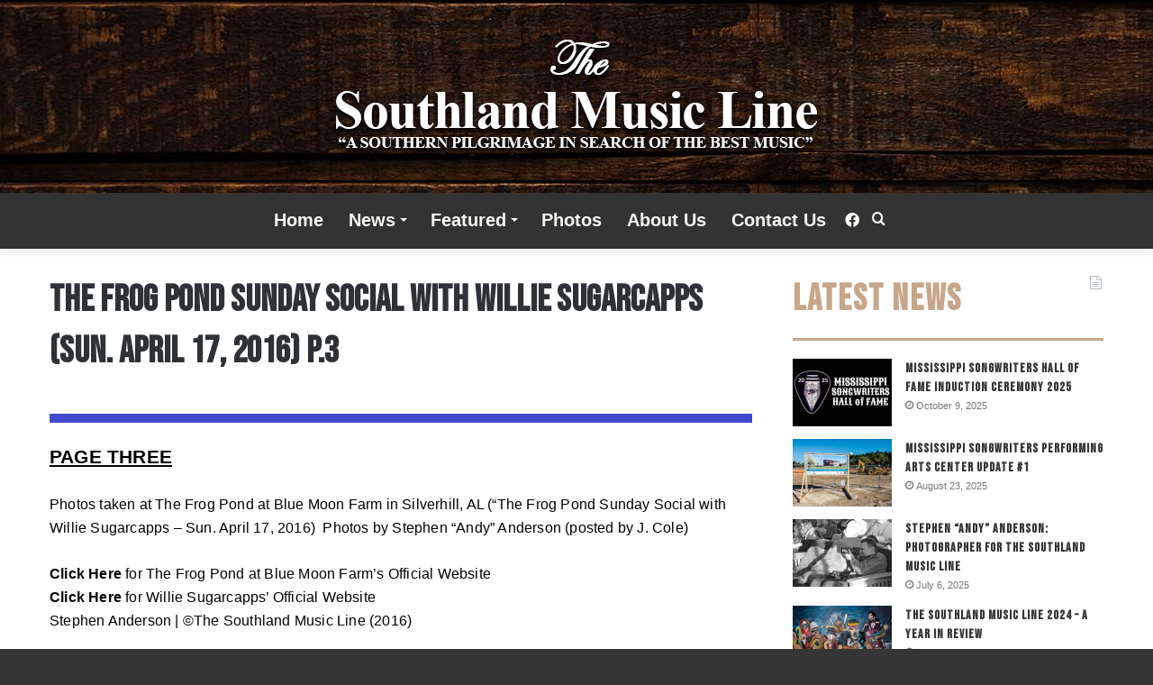

--- FILE ---
content_type: text/html; charset=UTF-8
request_url: https://thesouthlandmusicline.com/photos-and-music-art/photos/the-frog-pond-sunday-social-with-willie-sugarcapps-sun-april-17-2016-p-3/
body_size: 14761
content:
<!DOCTYPE html>
<html lang="en-US" class="" data-skin="light">
<head>
	<meta charset="UTF-8" />
	<link rel="profile" href="https://gmpg.org/xfn/11" />
	<meta name='robots' content='index, follow, max-image-preview:large, max-snippet:-1, max-video-preview:-1' />

	<!-- This site is optimized with the Yoast SEO plugin v22.9 - https://yoast.com/wordpress/plugins/seo/ -->
	<title>The Frog Pond Sunday Social with Willie Sugarcapps (Sun. April 17, 2016) p.3 - The Southland Music Line</title>
	<link rel="canonical" href="https://thesouthlandmusicline.com/photos-and-music-art/photos/the-frog-pond-sunday-social-with-willie-sugarcapps-sun-april-17-2016-p-3/" />
	<meta property="og:locale" content="en_US" />
	<meta property="og:type" content="article" />
	<meta property="og:title" content="The Frog Pond Sunday Social with Willie Sugarcapps (Sun. April 17, 2016) p.3 - The Southland Music Line" />
	<meta property="og:description" content="PAGE THREE Photos taken at The Frog Pond at Blue Moon Farm in Silverhill, AL (“The Frog Pond Sunday Social with Willie Sugarcapps – Sun. April 17, 2016)  Photos by Stephen “Andy” Anderson (posted by J. Cole) Click Here for The Frog Pond at Blue Moon Farm’s Official Website Click Here for Willie Sugarcapps&#8217; Official &hellip;" />
	<meta property="og:url" content="https://thesouthlandmusicline.com/photos-and-music-art/photos/the-frog-pond-sunday-social-with-willie-sugarcapps-sun-april-17-2016-p-3/" />
	<meta property="og:site_name" content="The Southland Music Line" />
	<meta property="article:modified_time" content="2016-04-22T19:25:57+00:00" />
	<meta property="og:image" content="https://thesouthlandmusicline.com/wp-content/uploads/2014/12/ee.jpg" />
	<meta name="twitter:label1" content="Est. reading time" />
	<meta name="twitter:data1" content="1 minute" />
	<script type="application/ld+json" class="yoast-schema-graph">{"@context":"https://schema.org","@graph":[{"@type":"WebPage","@id":"https://thesouthlandmusicline.com/photos-and-music-art/photos/the-frog-pond-sunday-social-with-willie-sugarcapps-sun-april-17-2016-p-3/","url":"https://thesouthlandmusicline.com/photos-and-music-art/photos/the-frog-pond-sunday-social-with-willie-sugarcapps-sun-april-17-2016-p-3/","name":"The Frog Pond Sunday Social with Willie Sugarcapps (Sun. April 17, 2016) p.3 - The Southland Music Line","isPartOf":{"@id":"https://thesouthlandmusicline.com/#website"},"primaryImageOfPage":{"@id":"https://thesouthlandmusicline.com/photos-and-music-art/photos/the-frog-pond-sunday-social-with-willie-sugarcapps-sun-april-17-2016-p-3/#primaryimage"},"image":{"@id":"https://thesouthlandmusicline.com/photos-and-music-art/photos/the-frog-pond-sunday-social-with-willie-sugarcapps-sun-april-17-2016-p-3/#primaryimage"},"thumbnailUrl":"https://thesouthlandmusicline.com/wp-content/uploads/2014/12/ee.jpg","datePublished":"2016-04-22T18:49:51+00:00","dateModified":"2016-04-22T19:25:57+00:00","breadcrumb":{"@id":"https://thesouthlandmusicline.com/photos-and-music-art/photos/the-frog-pond-sunday-social-with-willie-sugarcapps-sun-april-17-2016-p-3/#breadcrumb"},"inLanguage":"en-US","potentialAction":[{"@type":"ReadAction","target":["https://thesouthlandmusicline.com/photos-and-music-art/photos/the-frog-pond-sunday-social-with-willie-sugarcapps-sun-april-17-2016-p-3/"]}]},{"@type":"ImageObject","inLanguage":"en-US","@id":"https://thesouthlandmusicline.com/photos-and-music-art/photos/the-frog-pond-sunday-social-with-willie-sugarcapps-sun-april-17-2016-p-3/#primaryimage","url":"https://thesouthlandmusicline.com/wp-content/uploads/2014/12/ee.jpg","contentUrl":"https://thesouthlandmusicline.com/wp-content/uploads/2014/12/ee.jpg"},{"@type":"BreadcrumbList","@id":"https://thesouthlandmusicline.com/photos-and-music-art/photos/the-frog-pond-sunday-social-with-willie-sugarcapps-sun-april-17-2016-p-3/#breadcrumb","itemListElement":[{"@type":"ListItem","position":1,"name":"Home","item":"https://thesouthlandmusicline.com/"},{"@type":"ListItem","position":2,"name":"Photos &#038; Music Art","item":"https://thesouthlandmusicline.com/photos-and-music-art/"},{"@type":"ListItem","position":3,"name":"Photos | Stephen Anderson | The Line","item":"https://thesouthlandmusicline.com/photos-and-music-art/photos/"},{"@type":"ListItem","position":4,"name":"The Frog Pond Sunday Social with Willie Sugarcapps (Sun. April 17, 2016) p.3"}]},{"@type":"WebSite","@id":"https://thesouthlandmusicline.com/#website","url":"https://thesouthlandmusicline.com/","name":"The Southland Music Line","description":"","potentialAction":[{"@type":"SearchAction","target":{"@type":"EntryPoint","urlTemplate":"https://thesouthlandmusicline.com/?s={search_term_string}"},"query-input":"required name=search_term_string"}],"inLanguage":"en-US"}]}</script>
	<!-- / Yoast SEO plugin. -->


<link rel="alternate" type="application/rss+xml" title="The Southland Music Line &raquo; Feed" href="https://thesouthlandmusicline.com/feed/" />
<link rel="alternate" type="application/rss+xml" title="The Southland Music Line &raquo; Comments Feed" href="https://thesouthlandmusicline.com/comments/feed/" />
<script type="text/javascript">
/* <![CDATA[ */
window._wpemojiSettings = {"baseUrl":"https:\/\/s.w.org\/images\/core\/emoji\/15.0.3\/72x72\/","ext":".png","svgUrl":"https:\/\/s.w.org\/images\/core\/emoji\/15.0.3\/svg\/","svgExt":".svg","source":{"concatemoji":"https:\/\/thesouthlandmusicline.com\/wp-includes\/js\/wp-emoji-release.min.js?ver=6.5.7"}};
/*! This file is auto-generated */
!function(i,n){var o,s,e;function c(e){try{var t={supportTests:e,timestamp:(new Date).valueOf()};sessionStorage.setItem(o,JSON.stringify(t))}catch(e){}}function p(e,t,n){e.clearRect(0,0,e.canvas.width,e.canvas.height),e.fillText(t,0,0);var t=new Uint32Array(e.getImageData(0,0,e.canvas.width,e.canvas.height).data),r=(e.clearRect(0,0,e.canvas.width,e.canvas.height),e.fillText(n,0,0),new Uint32Array(e.getImageData(0,0,e.canvas.width,e.canvas.height).data));return t.every(function(e,t){return e===r[t]})}function u(e,t,n){switch(t){case"flag":return n(e,"\ud83c\udff3\ufe0f\u200d\u26a7\ufe0f","\ud83c\udff3\ufe0f\u200b\u26a7\ufe0f")?!1:!n(e,"\ud83c\uddfa\ud83c\uddf3","\ud83c\uddfa\u200b\ud83c\uddf3")&&!n(e,"\ud83c\udff4\udb40\udc67\udb40\udc62\udb40\udc65\udb40\udc6e\udb40\udc67\udb40\udc7f","\ud83c\udff4\u200b\udb40\udc67\u200b\udb40\udc62\u200b\udb40\udc65\u200b\udb40\udc6e\u200b\udb40\udc67\u200b\udb40\udc7f");case"emoji":return!n(e,"\ud83d\udc26\u200d\u2b1b","\ud83d\udc26\u200b\u2b1b")}return!1}function f(e,t,n){var r="undefined"!=typeof WorkerGlobalScope&&self instanceof WorkerGlobalScope?new OffscreenCanvas(300,150):i.createElement("canvas"),a=r.getContext("2d",{willReadFrequently:!0}),o=(a.textBaseline="top",a.font="600 32px Arial",{});return e.forEach(function(e){o[e]=t(a,e,n)}),o}function t(e){var t=i.createElement("script");t.src=e,t.defer=!0,i.head.appendChild(t)}"undefined"!=typeof Promise&&(o="wpEmojiSettingsSupports",s=["flag","emoji"],n.supports={everything:!0,everythingExceptFlag:!0},e=new Promise(function(e){i.addEventListener("DOMContentLoaded",e,{once:!0})}),new Promise(function(t){var n=function(){try{var e=JSON.parse(sessionStorage.getItem(o));if("object"==typeof e&&"number"==typeof e.timestamp&&(new Date).valueOf()<e.timestamp+604800&&"object"==typeof e.supportTests)return e.supportTests}catch(e){}return null}();if(!n){if("undefined"!=typeof Worker&&"undefined"!=typeof OffscreenCanvas&&"undefined"!=typeof URL&&URL.createObjectURL&&"undefined"!=typeof Blob)try{var e="postMessage("+f.toString()+"("+[JSON.stringify(s),u.toString(),p.toString()].join(",")+"));",r=new Blob([e],{type:"text/javascript"}),a=new Worker(URL.createObjectURL(r),{name:"wpTestEmojiSupports"});return void(a.onmessage=function(e){c(n=e.data),a.terminate(),t(n)})}catch(e){}c(n=f(s,u,p))}t(n)}).then(function(e){for(var t in e)n.supports[t]=e[t],n.supports.everything=n.supports.everything&&n.supports[t],"flag"!==t&&(n.supports.everythingExceptFlag=n.supports.everythingExceptFlag&&n.supports[t]);n.supports.everythingExceptFlag=n.supports.everythingExceptFlag&&!n.supports.flag,n.DOMReady=!1,n.readyCallback=function(){n.DOMReady=!0}}).then(function(){return e}).then(function(){var e;n.supports.everything||(n.readyCallback(),(e=n.source||{}).concatemoji?t(e.concatemoji):e.wpemoji&&e.twemoji&&(t(e.twemoji),t(e.wpemoji)))}))}((window,document),window._wpemojiSettings);
/* ]]> */
</script>
<style id='wp-emoji-styles-inline-css' type='text/css'>

	img.wp-smiley, img.emoji {
		display: inline !important;
		border: none !important;
		box-shadow: none !important;
		height: 1em !important;
		width: 1em !important;
		margin: 0 0.07em !important;
		vertical-align: -0.1em !important;
		background: none !important;
		padding: 0 !important;
	}
</style>
<link rel='stylesheet' id='wp-block-library-css' href='https://thesouthlandmusicline.com/wp-includes/css/dist/block-library/style.min.css?ver=6.5.7' type='text/css' media='all' />
<style id='wp-block-library-theme-inline-css' type='text/css'>
.wp-block-audio figcaption{color:#555;font-size:13px;text-align:center}.is-dark-theme .wp-block-audio figcaption{color:#ffffffa6}.wp-block-audio{margin:0 0 1em}.wp-block-code{border:1px solid #ccc;border-radius:4px;font-family:Menlo,Consolas,monaco,monospace;padding:.8em 1em}.wp-block-embed figcaption{color:#555;font-size:13px;text-align:center}.is-dark-theme .wp-block-embed figcaption{color:#ffffffa6}.wp-block-embed{margin:0 0 1em}.blocks-gallery-caption{color:#555;font-size:13px;text-align:center}.is-dark-theme .blocks-gallery-caption{color:#ffffffa6}.wp-block-image figcaption{color:#555;font-size:13px;text-align:center}.is-dark-theme .wp-block-image figcaption{color:#ffffffa6}.wp-block-image{margin:0 0 1em}.wp-block-pullquote{border-bottom:4px solid;border-top:4px solid;color:currentColor;margin-bottom:1.75em}.wp-block-pullquote cite,.wp-block-pullquote footer,.wp-block-pullquote__citation{color:currentColor;font-size:.8125em;font-style:normal;text-transform:uppercase}.wp-block-quote{border-left:.25em solid;margin:0 0 1.75em;padding-left:1em}.wp-block-quote cite,.wp-block-quote footer{color:currentColor;font-size:.8125em;font-style:normal;position:relative}.wp-block-quote.has-text-align-right{border-left:none;border-right:.25em solid;padding-left:0;padding-right:1em}.wp-block-quote.has-text-align-center{border:none;padding-left:0}.wp-block-quote.is-large,.wp-block-quote.is-style-large,.wp-block-quote.is-style-plain{border:none}.wp-block-search .wp-block-search__label{font-weight:700}.wp-block-search__button{border:1px solid #ccc;padding:.375em .625em}:where(.wp-block-group.has-background){padding:1.25em 2.375em}.wp-block-separator.has-css-opacity{opacity:.4}.wp-block-separator{border:none;border-bottom:2px solid;margin-left:auto;margin-right:auto}.wp-block-separator.has-alpha-channel-opacity{opacity:1}.wp-block-separator:not(.is-style-wide):not(.is-style-dots){width:100px}.wp-block-separator.has-background:not(.is-style-dots){border-bottom:none;height:1px}.wp-block-separator.has-background:not(.is-style-wide):not(.is-style-dots){height:2px}.wp-block-table{margin:0 0 1em}.wp-block-table td,.wp-block-table th{word-break:normal}.wp-block-table figcaption{color:#555;font-size:13px;text-align:center}.is-dark-theme .wp-block-table figcaption{color:#ffffffa6}.wp-block-video figcaption{color:#555;font-size:13px;text-align:center}.is-dark-theme .wp-block-video figcaption{color:#ffffffa6}.wp-block-video{margin:0 0 1em}.wp-block-template-part.has-background{margin-bottom:0;margin-top:0;padding:1.25em 2.375em}
</style>
<style id='classic-theme-styles-inline-css' type='text/css'>
/*! This file is auto-generated */
.wp-block-button__link{color:#fff;background-color:#32373c;border-radius:9999px;box-shadow:none;text-decoration:none;padding:calc(.667em + 2px) calc(1.333em + 2px);font-size:1.125em}.wp-block-file__button{background:#32373c;color:#fff;text-decoration:none}
</style>
<style id='global-styles-inline-css' type='text/css'>
body{--wp--preset--color--black: #000000;--wp--preset--color--cyan-bluish-gray: #abb8c3;--wp--preset--color--white: #ffffff;--wp--preset--color--pale-pink: #f78da7;--wp--preset--color--vivid-red: #cf2e2e;--wp--preset--color--luminous-vivid-orange: #ff6900;--wp--preset--color--luminous-vivid-amber: #fcb900;--wp--preset--color--light-green-cyan: #7bdcb5;--wp--preset--color--vivid-green-cyan: #00d084;--wp--preset--color--pale-cyan-blue: #8ed1fc;--wp--preset--color--vivid-cyan-blue: #0693e3;--wp--preset--color--vivid-purple: #9b51e0;--wp--preset--gradient--vivid-cyan-blue-to-vivid-purple: linear-gradient(135deg,rgba(6,147,227,1) 0%,rgb(155,81,224) 100%);--wp--preset--gradient--light-green-cyan-to-vivid-green-cyan: linear-gradient(135deg,rgb(122,220,180) 0%,rgb(0,208,130) 100%);--wp--preset--gradient--luminous-vivid-amber-to-luminous-vivid-orange: linear-gradient(135deg,rgba(252,185,0,1) 0%,rgba(255,105,0,1) 100%);--wp--preset--gradient--luminous-vivid-orange-to-vivid-red: linear-gradient(135deg,rgba(255,105,0,1) 0%,rgb(207,46,46) 100%);--wp--preset--gradient--very-light-gray-to-cyan-bluish-gray: linear-gradient(135deg,rgb(238,238,238) 0%,rgb(169,184,195) 100%);--wp--preset--gradient--cool-to-warm-spectrum: linear-gradient(135deg,rgb(74,234,220) 0%,rgb(151,120,209) 20%,rgb(207,42,186) 40%,rgb(238,44,130) 60%,rgb(251,105,98) 80%,rgb(254,248,76) 100%);--wp--preset--gradient--blush-light-purple: linear-gradient(135deg,rgb(255,206,236) 0%,rgb(152,150,240) 100%);--wp--preset--gradient--blush-bordeaux: linear-gradient(135deg,rgb(254,205,165) 0%,rgb(254,45,45) 50%,rgb(107,0,62) 100%);--wp--preset--gradient--luminous-dusk: linear-gradient(135deg,rgb(255,203,112) 0%,rgb(199,81,192) 50%,rgb(65,88,208) 100%);--wp--preset--gradient--pale-ocean: linear-gradient(135deg,rgb(255,245,203) 0%,rgb(182,227,212) 50%,rgb(51,167,181) 100%);--wp--preset--gradient--electric-grass: linear-gradient(135deg,rgb(202,248,128) 0%,rgb(113,206,126) 100%);--wp--preset--gradient--midnight: linear-gradient(135deg,rgb(2,3,129) 0%,rgb(40,116,252) 100%);--wp--preset--font-size--small: 13px;--wp--preset--font-size--medium: 20px;--wp--preset--font-size--large: 36px;--wp--preset--font-size--x-large: 42px;--wp--preset--spacing--20: 0.44rem;--wp--preset--spacing--30: 0.67rem;--wp--preset--spacing--40: 1rem;--wp--preset--spacing--50: 1.5rem;--wp--preset--spacing--60: 2.25rem;--wp--preset--spacing--70: 3.38rem;--wp--preset--spacing--80: 5.06rem;--wp--preset--shadow--natural: 6px 6px 9px rgba(0, 0, 0, 0.2);--wp--preset--shadow--deep: 12px 12px 50px rgba(0, 0, 0, 0.4);--wp--preset--shadow--sharp: 6px 6px 0px rgba(0, 0, 0, 0.2);--wp--preset--shadow--outlined: 6px 6px 0px -3px rgba(255, 255, 255, 1), 6px 6px rgba(0, 0, 0, 1);--wp--preset--shadow--crisp: 6px 6px 0px rgba(0, 0, 0, 1);}:where(.is-layout-flex){gap: 0.5em;}:where(.is-layout-grid){gap: 0.5em;}body .is-layout-flex{display: flex;}body .is-layout-flex{flex-wrap: wrap;align-items: center;}body .is-layout-flex > *{margin: 0;}body .is-layout-grid{display: grid;}body .is-layout-grid > *{margin: 0;}:where(.wp-block-columns.is-layout-flex){gap: 2em;}:where(.wp-block-columns.is-layout-grid){gap: 2em;}:where(.wp-block-post-template.is-layout-flex){gap: 1.25em;}:where(.wp-block-post-template.is-layout-grid){gap: 1.25em;}.has-black-color{color: var(--wp--preset--color--black) !important;}.has-cyan-bluish-gray-color{color: var(--wp--preset--color--cyan-bluish-gray) !important;}.has-white-color{color: var(--wp--preset--color--white) !important;}.has-pale-pink-color{color: var(--wp--preset--color--pale-pink) !important;}.has-vivid-red-color{color: var(--wp--preset--color--vivid-red) !important;}.has-luminous-vivid-orange-color{color: var(--wp--preset--color--luminous-vivid-orange) !important;}.has-luminous-vivid-amber-color{color: var(--wp--preset--color--luminous-vivid-amber) !important;}.has-light-green-cyan-color{color: var(--wp--preset--color--light-green-cyan) !important;}.has-vivid-green-cyan-color{color: var(--wp--preset--color--vivid-green-cyan) !important;}.has-pale-cyan-blue-color{color: var(--wp--preset--color--pale-cyan-blue) !important;}.has-vivid-cyan-blue-color{color: var(--wp--preset--color--vivid-cyan-blue) !important;}.has-vivid-purple-color{color: var(--wp--preset--color--vivid-purple) !important;}.has-black-background-color{background-color: var(--wp--preset--color--black) !important;}.has-cyan-bluish-gray-background-color{background-color: var(--wp--preset--color--cyan-bluish-gray) !important;}.has-white-background-color{background-color: var(--wp--preset--color--white) !important;}.has-pale-pink-background-color{background-color: var(--wp--preset--color--pale-pink) !important;}.has-vivid-red-background-color{background-color: var(--wp--preset--color--vivid-red) !important;}.has-luminous-vivid-orange-background-color{background-color: var(--wp--preset--color--luminous-vivid-orange) !important;}.has-luminous-vivid-amber-background-color{background-color: var(--wp--preset--color--luminous-vivid-amber) !important;}.has-light-green-cyan-background-color{background-color: var(--wp--preset--color--light-green-cyan) !important;}.has-vivid-green-cyan-background-color{background-color: var(--wp--preset--color--vivid-green-cyan) !important;}.has-pale-cyan-blue-background-color{background-color: var(--wp--preset--color--pale-cyan-blue) !important;}.has-vivid-cyan-blue-background-color{background-color: var(--wp--preset--color--vivid-cyan-blue) !important;}.has-vivid-purple-background-color{background-color: var(--wp--preset--color--vivid-purple) !important;}.has-black-border-color{border-color: var(--wp--preset--color--black) !important;}.has-cyan-bluish-gray-border-color{border-color: var(--wp--preset--color--cyan-bluish-gray) !important;}.has-white-border-color{border-color: var(--wp--preset--color--white) !important;}.has-pale-pink-border-color{border-color: var(--wp--preset--color--pale-pink) !important;}.has-vivid-red-border-color{border-color: var(--wp--preset--color--vivid-red) !important;}.has-luminous-vivid-orange-border-color{border-color: var(--wp--preset--color--luminous-vivid-orange) !important;}.has-luminous-vivid-amber-border-color{border-color: var(--wp--preset--color--luminous-vivid-amber) !important;}.has-light-green-cyan-border-color{border-color: var(--wp--preset--color--light-green-cyan) !important;}.has-vivid-green-cyan-border-color{border-color: var(--wp--preset--color--vivid-green-cyan) !important;}.has-pale-cyan-blue-border-color{border-color: var(--wp--preset--color--pale-cyan-blue) !important;}.has-vivid-cyan-blue-border-color{border-color: var(--wp--preset--color--vivid-cyan-blue) !important;}.has-vivid-purple-border-color{border-color: var(--wp--preset--color--vivid-purple) !important;}.has-vivid-cyan-blue-to-vivid-purple-gradient-background{background: var(--wp--preset--gradient--vivid-cyan-blue-to-vivid-purple) !important;}.has-light-green-cyan-to-vivid-green-cyan-gradient-background{background: var(--wp--preset--gradient--light-green-cyan-to-vivid-green-cyan) !important;}.has-luminous-vivid-amber-to-luminous-vivid-orange-gradient-background{background: var(--wp--preset--gradient--luminous-vivid-amber-to-luminous-vivid-orange) !important;}.has-luminous-vivid-orange-to-vivid-red-gradient-background{background: var(--wp--preset--gradient--luminous-vivid-orange-to-vivid-red) !important;}.has-very-light-gray-to-cyan-bluish-gray-gradient-background{background: var(--wp--preset--gradient--very-light-gray-to-cyan-bluish-gray) !important;}.has-cool-to-warm-spectrum-gradient-background{background: var(--wp--preset--gradient--cool-to-warm-spectrum) !important;}.has-blush-light-purple-gradient-background{background: var(--wp--preset--gradient--blush-light-purple) !important;}.has-blush-bordeaux-gradient-background{background: var(--wp--preset--gradient--blush-bordeaux) !important;}.has-luminous-dusk-gradient-background{background: var(--wp--preset--gradient--luminous-dusk) !important;}.has-pale-ocean-gradient-background{background: var(--wp--preset--gradient--pale-ocean) !important;}.has-electric-grass-gradient-background{background: var(--wp--preset--gradient--electric-grass) !important;}.has-midnight-gradient-background{background: var(--wp--preset--gradient--midnight) !important;}.has-small-font-size{font-size: var(--wp--preset--font-size--small) !important;}.has-medium-font-size{font-size: var(--wp--preset--font-size--medium) !important;}.has-large-font-size{font-size: var(--wp--preset--font-size--large) !important;}.has-x-large-font-size{font-size: var(--wp--preset--font-size--x-large) !important;}
.wp-block-navigation a:where(:not(.wp-element-button)){color: inherit;}
:where(.wp-block-post-template.is-layout-flex){gap: 1.25em;}:where(.wp-block-post-template.is-layout-grid){gap: 1.25em;}
:where(.wp-block-columns.is-layout-flex){gap: 2em;}:where(.wp-block-columns.is-layout-grid){gap: 2em;}
.wp-block-pullquote{font-size: 1.5em;line-height: 1.6;}
</style>
<link rel='stylesheet' id='tie-css-base-css' href='https://thesouthlandmusicline.com/wp-content/themes/jannah/assets/css/base.min.css?ver=5.4.10' type='text/css' media='all' />
<link rel='stylesheet' id='tie-css-styles-css' href='https://thesouthlandmusicline.com/wp-content/themes/jannah/assets/css/style.min.css?ver=5.4.10' type='text/css' media='all' />
<link rel='stylesheet' id='tie-css-widgets-css' href='https://thesouthlandmusicline.com/wp-content/themes/jannah/assets/css/widgets.min.css?ver=5.4.10' type='text/css' media='all' />
<link rel='stylesheet' id='tie-css-helpers-css' href='https://thesouthlandmusicline.com/wp-content/themes/jannah/assets/css/helpers.min.css?ver=5.4.10' type='text/css' media='all' />
<link rel='stylesheet' id='tie-fontawesome5-css' href='https://thesouthlandmusicline.com/wp-content/themes/jannah/assets/css/fontawesome.css?ver=5.4.10' type='text/css' media='all' />
<link rel='stylesheet' id='tie-css-ilightbox-css' href='https://thesouthlandmusicline.com/wp-content/themes/jannah/assets/ilightbox/dark-skin/skin.css?ver=5.4.10' type='text/css' media='all' />
<link rel='stylesheet' id='tie-css-single-css' href='https://thesouthlandmusicline.com/wp-content/themes/jannah/assets/css/single.min.css?ver=5.4.10' type='text/css' media='all' />
<link rel='stylesheet' id='tie-css-print-css' href='https://thesouthlandmusicline.com/wp-content/themes/jannah/assets/css/print.css?ver=5.4.10' type='text/css' media='print' />
<style id='tie-css-print-inline-css' type='text/css'>
.wf-active .logo-text,.wf-active h1,.wf-active h2,.wf-active h3,.wf-active h4,.wf-active h5,.wf-active h6,.wf-active .the-subtitle{font-family: 'Bebas Neue';}#main-nav .main-menu > ul > li > a{font-size: 20px;}#main-nav .main-menu > ul ul li a{font-size: 15px;}#the-post .entry-content,#the-post .entry-content p{font-size: 17px;font-weight: 400;letter-spacing: 0.2px;}#tie-wrapper .mag-box-title h3{font-size: 40px;letter-spacing: 2px;}#tie-wrapper .widget-title .the-subtitle,#tie-wrapper #comments-title,#tie-wrapper .comment-reply-title,#tie-wrapper .woocommerce-tabs .panel h2,#tie-wrapper .related.products h2,#tie-wrapper #bbpress-forums #new-post > fieldset.bbp-form > legend,#tie-wrapper .entry-content .review-box-header{font-size: 40px;letter-spacing: 2px;}.post-widget-body .post-title,.timeline-widget ul li h3,.posts-list-half-posts li .post-title{letter-spacing: 1px;}#tie-wrapper .mag-box.wide-post-box .posts-items>li:nth-child(n) .post-title,#tie-wrapper .mag-box.big-post-left-box li:first-child .post-title,#tie-wrapper .mag-box.big-post-top-box li:first-child .post-title,#tie-wrapper .mag-box.half-box li:first-child .post-title,#tie-wrapper .mag-box.big-posts-box .posts-items>li:nth-child(n) .post-title,#tie-wrapper .mag-box.mini-posts-box .posts-items>li:nth-child(n) .post-title,#tie-wrapper .mag-box.latest-poroducts-box .products .product h2{letter-spacing: 2px;}#tie-wrapper .mag-box.big-post-left-box li:not(:first-child) .post-title,#tie-wrapper .mag-box.big-post-top-box li:not(:first-child) .post-title,#tie-wrapper .mag-box.half-box li:not(:first-child) .post-title,#tie-wrapper .mag-box.big-thumb-left-box li:not(:first-child) .post-title,#tie-wrapper .mag-box.scrolling-box .slide .post-title,#tie-wrapper .mag-box.miscellaneous-box li:not(:first-child) .post-title{font-size: 15px;font-weight: 300;letter-spacing: 1px;}#tie-body{background-color: #353535;}.background-overlay {background-color: rgba(0,0,0,0.5);}.brand-title,a:hover,.tie-popup-search-submit,#logo.text-logo a,.theme-header nav .components #search-submit:hover,.theme-header .header-nav .components > li:hover > a,.theme-header .header-nav .components li a:hover,.main-menu ul.cats-vertical li a.is-active,.main-menu ul.cats-vertical li a:hover,.main-nav li.mega-menu .post-meta a:hover,.main-nav li.mega-menu .post-box-title a:hover,.search-in-main-nav.autocomplete-suggestions a:hover,#main-nav .menu ul:not(.cats-horizontal) li:hover > a,#main-nav .menu ul li.current-menu-item:not(.mega-link-column) > a,.top-nav .menu li:hover > a,.top-nav .menu > .tie-current-menu > a,.search-in-top-nav.autocomplete-suggestions .post-title a:hover,div.mag-box .mag-box-options .mag-box-filter-links a.active,.mag-box-filter-links .flexMenu-viewMore:hover > a,.stars-rating-active,body .tabs.tabs .active > a,.video-play-icon,.spinner-circle:after,#go-to-content:hover,.comment-list .comment-author .fn,.commentlist .comment-author .fn,blockquote::before,blockquote cite,blockquote.quote-simple p,.multiple-post-pages a:hover,#story-index li .is-current,.latest-tweets-widget .twitter-icon-wrap span,.wide-slider-nav-wrapper .slide,.wide-next-prev-slider-wrapper .tie-slider-nav li:hover span,.review-final-score h3,#mobile-menu-icon:hover .menu-text,body .entry a,.dark-skin body .entry a,.entry .post-bottom-meta a:hover,.comment-list .comment-content a,q a,blockquote a,.widget.tie-weather-widget .icon-basecloud-bg:after,.site-footer a:hover,.site-footer .stars-rating-active,.site-footer .twitter-icon-wrap span,.site-info a:hover{color: #c7a589;}#instagram-link a:hover{color: #c7a589 !important;border-color: #c7a589 !important;}#theme-header #main-nav .spinner-circle:after{color: #707070;}[type='submit'],.button,.generic-button a,.generic-button button,.theme-header .header-nav .comp-sub-menu a.button.guest-btn:hover,.theme-header .header-nav .comp-sub-menu a.checkout-button,nav.main-nav .menu > li.tie-current-menu > a,nav.main-nav .menu > li:hover > a,.main-menu .mega-links-head:after,.main-nav .mega-menu.mega-cat .cats-horizontal li a.is-active,#mobile-menu-icon:hover .nav-icon,#mobile-menu-icon:hover .nav-icon:before,#mobile-menu-icon:hover .nav-icon:after,.search-in-main-nav.autocomplete-suggestions a.button,.search-in-top-nav.autocomplete-suggestions a.button,.spinner > div,.post-cat,.pages-numbers li.current span,.multiple-post-pages > span,#tie-wrapper .mejs-container .mejs-controls,.mag-box-filter-links a:hover,.slider-arrow-nav a:not(.pagination-disabled):hover,.comment-list .reply a:hover,.commentlist .reply a:hover,#reading-position-indicator,#story-index-icon,.videos-block .playlist-title,.review-percentage .review-item span span,.tie-slick-dots li.slick-active button,.tie-slick-dots li button:hover,.digital-rating-static,.timeline-widget li a:hover .date:before,#wp-calendar #today,.posts-list-counter li.widget-post-list:before,.cat-counter a + span,.tie-slider-nav li span:hover,.fullwidth-area .widget_tag_cloud .tagcloud a:hover,.magazine2:not(.block-head-4) .dark-widgetized-area ul.tabs a:hover,.magazine2:not(.block-head-4) .dark-widgetized-area ul.tabs .active a,.magazine1 .dark-widgetized-area ul.tabs a:hover,.magazine1 .dark-widgetized-area ul.tabs .active a,.block-head-4.magazine2 .dark-widgetized-area .tabs.tabs .active a,.block-head-4.magazine2 .dark-widgetized-area .tabs > .active a:before,.block-head-4.magazine2 .dark-widgetized-area .tabs > .active a:after,.demo_store,.demo #logo:after,.demo #sticky-logo:after,.widget.tie-weather-widget,span.video-close-btn:hover,#go-to-top,.latest-tweets-widget .slider-links .button:not(:hover){background-color: #c7a589;color: #FFFFFF;}.tie-weather-widget .widget-title .the-subtitle,.block-head-4.magazine2 #footer .tabs .active a:hover{color: #FFFFFF;}pre,code,.pages-numbers li.current span,.theme-header .header-nav .comp-sub-menu a.button.guest-btn:hover,.multiple-post-pages > span,.post-content-slideshow .tie-slider-nav li span:hover,#tie-body .tie-slider-nav li > span:hover,.slider-arrow-nav a:not(.pagination-disabled):hover,.main-nav .mega-menu.mega-cat .cats-horizontal li a.is-active,.main-nav .mega-menu.mega-cat .cats-horizontal li a:hover,.main-menu .menu > li > .menu-sub-content{border-color: #c7a589;}.main-menu .menu > li.tie-current-menu{border-bottom-color: #c7a589;}.top-nav .menu li.tie-current-menu > a:before,.top-nav .menu li.menu-item-has-children:hover > a:before{border-top-color: #c7a589;}.main-nav .main-menu .menu > li.tie-current-menu > a:before,.main-nav .main-menu .menu > li:hover > a:before{border-top-color: #FFFFFF;}header.main-nav-light .main-nav .menu-item-has-children li:hover > a:before,header.main-nav-light .main-nav .mega-menu li:hover > a:before{border-left-color: #c7a589;}.rtl header.main-nav-light .main-nav .menu-item-has-children li:hover > a:before,.rtl header.main-nav-light .main-nav .mega-menu li:hover > a:before{border-right-color: #c7a589;border-left-color: transparent;}.top-nav ul.menu li .menu-item-has-children:hover > a:before{border-top-color: transparent;border-left-color: #c7a589;}.rtl .top-nav ul.menu li .menu-item-has-children:hover > a:before{border-left-color: transparent;border-right-color: #c7a589;}::-moz-selection{background-color: #c7a589;color: #FFFFFF;}::selection{background-color: #c7a589;color: #FFFFFF;}circle.circle_bar{stroke: #c7a589;}#reading-position-indicator{box-shadow: 0 0 10px rgba( 199,165,137,0.7);}#logo.text-logo a:hover,body .entry a:hover,.dark-skin body .entry a:hover,.comment-list .comment-content a:hover,.block-head-4.magazine2 .site-footer .tabs li a:hover,q a:hover,blockquote a:hover{color: #957357;}.button:hover,input[type='submit']:hover,.generic-button a:hover,.generic-button button:hover,a.post-cat:hover,.site-footer .button:hover,.site-footer [type='submit']:hover,.search-in-main-nav.autocomplete-suggestions a.button:hover,.search-in-top-nav.autocomplete-suggestions a.button:hover,.theme-header .header-nav .comp-sub-menu a.checkout-button:hover{background-color: #957357;color: #FFFFFF;}.theme-header .header-nav .comp-sub-menu a.checkout-button:not(:hover),body .entry a.button{color: #FFFFFF;}#story-index.is-compact .story-index-content{background-color: #c7a589;}#story-index.is-compact .story-index-content a,#story-index.is-compact .story-index-content .is-current{color: #FFFFFF;}#tie-body .mag-box-title h3 a,#tie-body .block-more-button{color: #c7a589;}#tie-body .mag-box-title h3 a:hover,#tie-body .block-more-button:hover{color: #957357;}#tie-body .the-global-title,#tie-body .comment-reply-title,#tie-body .related.products > h2,#tie-body .up-sells > h2,#tie-body .cross-sells > h2,#tie-body .cart_totals > h2,#tie-body .bbp-form legend{border-color: #c7a589;color: #c7a589;}#tie-body #footer .widget-title:after{background-color: #c7a589;}.brand-title,a:hover,.tie-popup-search-submit,#logo.text-logo a,.theme-header nav .components #search-submit:hover,.theme-header .header-nav .components > li:hover > a,.theme-header .header-nav .components li a:hover,.main-menu ul.cats-vertical li a.is-active,.main-menu ul.cats-vertical li a:hover,.main-nav li.mega-menu .post-meta a:hover,.main-nav li.mega-menu .post-box-title a:hover,.search-in-main-nav.autocomplete-suggestions a:hover,#main-nav .menu ul:not(.cats-horizontal) li:hover > a,#main-nav .menu ul li.current-menu-item:not(.mega-link-column) > a,.top-nav .menu li:hover > a,.top-nav .menu > .tie-current-menu > a,.search-in-top-nav.autocomplete-suggestions .post-title a:hover,div.mag-box .mag-box-options .mag-box-filter-links a.active,.mag-box-filter-links .flexMenu-viewMore:hover > a,.stars-rating-active,body .tabs.tabs .active > a,.video-play-icon,.spinner-circle:after,#go-to-content:hover,.comment-list .comment-author .fn,.commentlist .comment-author .fn,blockquote::before,blockquote cite,blockquote.quote-simple p,.multiple-post-pages a:hover,#story-index li .is-current,.latest-tweets-widget .twitter-icon-wrap span,.wide-slider-nav-wrapper .slide,.wide-next-prev-slider-wrapper .tie-slider-nav li:hover span,.review-final-score h3,#mobile-menu-icon:hover .menu-text,body .entry a,.dark-skin body .entry a,.entry .post-bottom-meta a:hover,.comment-list .comment-content a,q a,blockquote a,.widget.tie-weather-widget .icon-basecloud-bg:after,.site-footer a:hover,.site-footer .stars-rating-active,.site-footer .twitter-icon-wrap span,.site-info a:hover{color: #c7a589;}#instagram-link a:hover{color: #c7a589 !important;border-color: #c7a589 !important;}#theme-header #main-nav .spinner-circle:after{color: #707070;}[type='submit'],.button,.generic-button a,.generic-button button,.theme-header .header-nav .comp-sub-menu a.button.guest-btn:hover,.theme-header .header-nav .comp-sub-menu a.checkout-button,nav.main-nav .menu > li.tie-current-menu > a,nav.main-nav .menu > li:hover > a,.main-menu .mega-links-head:after,.main-nav .mega-menu.mega-cat .cats-horizontal li a.is-active,#mobile-menu-icon:hover .nav-icon,#mobile-menu-icon:hover .nav-icon:before,#mobile-menu-icon:hover .nav-icon:after,.search-in-main-nav.autocomplete-suggestions a.button,.search-in-top-nav.autocomplete-suggestions a.button,.spinner > div,.post-cat,.pages-numbers li.current span,.multiple-post-pages > span,#tie-wrapper .mejs-container .mejs-controls,.mag-box-filter-links a:hover,.slider-arrow-nav a:not(.pagination-disabled):hover,.comment-list .reply a:hover,.commentlist .reply a:hover,#reading-position-indicator,#story-index-icon,.videos-block .playlist-title,.review-percentage .review-item span span,.tie-slick-dots li.slick-active button,.tie-slick-dots li button:hover,.digital-rating-static,.timeline-widget li a:hover .date:before,#wp-calendar #today,.posts-list-counter li.widget-post-list:before,.cat-counter a + span,.tie-slider-nav li span:hover,.fullwidth-area .widget_tag_cloud .tagcloud a:hover,.magazine2:not(.block-head-4) .dark-widgetized-area ul.tabs a:hover,.magazine2:not(.block-head-4) .dark-widgetized-area ul.tabs .active a,.magazine1 .dark-widgetized-area ul.tabs a:hover,.magazine1 .dark-widgetized-area ul.tabs .active a,.block-head-4.magazine2 .dark-widgetized-area .tabs.tabs .active a,.block-head-4.magazine2 .dark-widgetized-area .tabs > .active a:before,.block-head-4.magazine2 .dark-widgetized-area .tabs > .active a:after,.demo_store,.demo #logo:after,.demo #sticky-logo:after,.widget.tie-weather-widget,span.video-close-btn:hover,#go-to-top,.latest-tweets-widget .slider-links .button:not(:hover){background-color: #c7a589;color: #FFFFFF;}.tie-weather-widget .widget-title .the-subtitle,.block-head-4.magazine2 #footer .tabs .active a:hover{color: #FFFFFF;}pre,code,.pages-numbers li.current span,.theme-header .header-nav .comp-sub-menu a.button.guest-btn:hover,.multiple-post-pages > span,.post-content-slideshow .tie-slider-nav li span:hover,#tie-body .tie-slider-nav li > span:hover,.slider-arrow-nav a:not(.pagination-disabled):hover,.main-nav .mega-menu.mega-cat .cats-horizontal li a.is-active,.main-nav .mega-menu.mega-cat .cats-horizontal li a:hover,.main-menu .menu > li > .menu-sub-content{border-color: #c7a589;}.main-menu .menu > li.tie-current-menu{border-bottom-color: #c7a589;}.top-nav .menu li.tie-current-menu > a:before,.top-nav .menu li.menu-item-has-children:hover > a:before{border-top-color: #c7a589;}.main-nav .main-menu .menu > li.tie-current-menu > a:before,.main-nav .main-menu .menu > li:hover > a:before{border-top-color: #FFFFFF;}header.main-nav-light .main-nav .menu-item-has-children li:hover > a:before,header.main-nav-light .main-nav .mega-menu li:hover > a:before{border-left-color: #c7a589;}.rtl header.main-nav-light .main-nav .menu-item-has-children li:hover > a:before,.rtl header.main-nav-light .main-nav .mega-menu li:hover > a:before{border-right-color: #c7a589;border-left-color: transparent;}.top-nav ul.menu li .menu-item-has-children:hover > a:before{border-top-color: transparent;border-left-color: #c7a589;}.rtl .top-nav ul.menu li .menu-item-has-children:hover > a:before{border-left-color: transparent;border-right-color: #c7a589;}::-moz-selection{background-color: #c7a589;color: #FFFFFF;}::selection{background-color: #c7a589;color: #FFFFFF;}circle.circle_bar{stroke: #c7a589;}#reading-position-indicator{box-shadow: 0 0 10px rgba( 199,165,137,0.7);}#logo.text-logo a:hover,body .entry a:hover,.dark-skin body .entry a:hover,.comment-list .comment-content a:hover,.block-head-4.magazine2 .site-footer .tabs li a:hover,q a:hover,blockquote a:hover{color: #957357;}.button:hover,input[type='submit']:hover,.generic-button a:hover,.generic-button button:hover,a.post-cat:hover,.site-footer .button:hover,.site-footer [type='submit']:hover,.search-in-main-nav.autocomplete-suggestions a.button:hover,.search-in-top-nav.autocomplete-suggestions a.button:hover,.theme-header .header-nav .comp-sub-menu a.checkout-button:hover{background-color: #957357;color: #FFFFFF;}.theme-header .header-nav .comp-sub-menu a.checkout-button:not(:hover),body .entry a.button{color: #FFFFFF;}#story-index.is-compact .story-index-content{background-color: #c7a589;}#story-index.is-compact .story-index-content a,#story-index.is-compact .story-index-content .is-current{color: #FFFFFF;}#tie-body .mag-box-title h3 a,#tie-body .block-more-button{color: #c7a589;}#tie-body .mag-box-title h3 a:hover,#tie-body .block-more-button:hover{color: #957357;}#tie-body .the-global-title,#tie-body .comment-reply-title,#tie-body .related.products > h2,#tie-body .up-sells > h2,#tie-body .cross-sells > h2,#tie-body .cart_totals > h2,#tie-body .bbp-form legend{border-color: #c7a589;color: #c7a589;}#tie-body #footer .widget-title:after{background-color: #c7a589;}#content a:hover{text-decoration: underline !important;}#top-nav,#top-nav .sub-menu,#top-nav .comp-sub-menu,#top-nav .ticker-content,#top-nav .ticker-swipe,.top-nav-boxed #top-nav .topbar-wrapper,.search-in-top-nav.autocomplete-suggestions,#top-nav .guest-btn:not(:hover){background-color : #46403c;}#top-nav *,.search-in-top-nav.autocomplete-suggestions{border-color: rgba( 255,255,255,0.08);}#top-nav .icon-basecloud-bg:after{color: #46403c;}#top-nav a:not(:hover),#top-nav input,#top-nav #search-submit,#top-nav .fa-spinner,#top-nav .dropdown-social-icons li a span,#top-nav .components > li .social-link:not(:hover) span,.search-in-top-nav.autocomplete-suggestions a{color: #ddd6d0;}#top-nav .menu-item-has-children > a:before{border-top-color: #ddd6d0;}#top-nav li .menu-item-has-children > a:before{border-top-color: transparent;border-left-color: #ddd6d0;}.rtl #top-nav .menu li .menu-item-has-children > a:before{border-left-color: transparent;border-right-color: #ddd6d0;}#top-nav input::-moz-placeholder{color: #ddd6d0;}#top-nav input:-moz-placeholder{color: #ddd6d0;}#top-nav input:-ms-input-placeholder{color: #ddd6d0;}#top-nav input::-webkit-input-placeholder{color: #ddd6d0;}#top-nav .comp-sub-menu .button:hover,#top-nav .checkout-button,.search-in-top-nav.autocomplete-suggestions .button{background-color: #c7a589;}#top-nav a:hover,#top-nav .menu li:hover > a,#top-nav .menu > .tie-current-menu > a,#top-nav .components > li:hover > a,#top-nav .components #search-submit:hover,.search-in-top-nav.autocomplete-suggestions .post-title a:hover{color: #c7a589;}#top-nav .comp-sub-menu .button:hover{border-color: #c7a589;}#top-nav .tie-current-menu > a:before,#top-nav .menu .menu-item-has-children:hover > a:before{border-top-color: #c7a589;}#top-nav .menu li .menu-item-has-children:hover > a:before{border-top-color: transparent;border-left-color: #c7a589;}.rtl #top-nav .menu li .menu-item-has-children:hover > a:before{border-left-color: transparent;border-right-color: #c7a589;}#top-nav .comp-sub-menu .button:hover,#top-nav .comp-sub-menu .checkout-button,.search-in-top-nav.autocomplete-suggestions .button{color: #FFFFFF;}#top-nav .comp-sub-menu .checkout-button:hover,.search-in-top-nav.autocomplete-suggestions .button:hover{background-color: #a9876b;}#top-nav,#top-nav .comp-sub-menu,#top-nav .tie-weather-widget{color: #cdcbc9;}.search-in-top-nav.autocomplete-suggestions .post-meta,.search-in-top-nav.autocomplete-suggestions .post-meta a:not(:hover){color: rgba( 205,203,201,0.7 );}#top-nav .weather-icon .icon-cloud,#top-nav .weather-icon .icon-basecloud-bg,#top-nav .weather-icon .icon-cloud-behind{color: #cdcbc9 !important;}#main-nav,#main-nav .menu-sub-content,#main-nav .comp-sub-menu,#main-nav .guest-btn:not(:hover),#main-nav ul.cats-vertical li a.is-active,#main-nav ul.cats-vertical li a:hover.search-in-main-nav.autocomplete-suggestions{background-color: #333333;}#main-nav{border-width: 0;}#theme-header #main-nav:not(.fixed-nav){bottom: 0;}#main-nav .icon-basecloud-bg:after{color: #333333;}#main-nav *,.search-in-main-nav.autocomplete-suggestions{border-color: rgba(255,255,255,0.07);}.main-nav-boxed #main-nav .main-menu-wrapper{border-width: 0;}#main-nav .menu li.menu-item-has-children > a:before,#main-nav .main-menu .mega-menu > a:before{border-top-color: #f9f8f4;}#main-nav .menu li .menu-item-has-children > a:before,#main-nav .mega-menu .menu-item-has-children > a:before{border-top-color: transparent;border-left-color: #f9f8f4;}.rtl #main-nav .menu li .menu-item-has-children > a:before,.rtl #main-nav .mega-menu .menu-item-has-children > a:before{border-left-color: transparent;border-right-color: #f9f8f4;}#main-nav a:not(:hover),#main-nav a.social-link:not(:hover) span,#main-nav .dropdown-social-icons li a span,.search-in-main-nav.autocomplete-suggestions a{color: #f9f8f4;}#main-nav .comp-sub-menu .button:hover,#main-nav .menu > li.tie-current-menu,#main-nav .menu > li > .menu-sub-content,#main-nav .cats-horizontal a.is-active,#main-nav .cats-horizontal a:hover{border-color: #707070;}#main-nav .menu > li.tie-current-menu > a,#main-nav .menu > li:hover > a,#main-nav .mega-links-head:after,#main-nav .comp-sub-menu .button:hover,#main-nav .comp-sub-menu .checkout-button,#main-nav .cats-horizontal a.is-active,#main-nav .cats-horizontal a:hover,.search-in-main-nav.autocomplete-suggestions .button,#main-nav .spinner > div{background-color: #707070;}#main-nav .menu ul li:hover > a,#main-nav .menu ul li.current-menu-item:not(.mega-link-column) > a,#main-nav .components a:hover,#main-nav .components > li:hover > a,#main-nav #search-submit:hover,#main-nav .cats-vertical a.is-active,#main-nav .cats-vertical a:hover,#main-nav .mega-menu .post-meta a:hover,#main-nav .mega-menu .post-box-title a:hover,.search-in-main-nav.autocomplete-suggestions a:hover,#main-nav .spinner-circle:after{color: #707070;}#main-nav .menu > li.tie-current-menu > a,#main-nav .menu > li:hover > a,#main-nav .components .button:hover,#main-nav .comp-sub-menu .checkout-button,.theme-header #main-nav .mega-menu .cats-horizontal a.is-active,.theme-header #main-nav .mega-menu .cats-horizontal a:hover,.search-in-main-nav.autocomplete-suggestions a.button{color: #FFFFFF;}#main-nav .menu > li.tie-current-menu > a:before,#main-nav .menu > li:hover > a:before{border-top-color: #FFFFFF;}.main-nav-light #main-nav .menu-item-has-children li:hover > a:before,.main-nav-light #main-nav .mega-menu li:hover > a:before{border-left-color: #707070;}.rtl .main-nav-light #main-nav .menu-item-has-children li:hover > a:before,.rtl .main-nav-light #main-nav .mega-menu li:hover > a:before{border-right-color: #707070;border-left-color: transparent;}.search-in-main-nav.autocomplete-suggestions .button:hover,#main-nav .comp-sub-menu .checkout-button:hover{background-color: #525252;}#tie-wrapper #theme-header{background-image: url(https://thesouthlandmusicline.com/wp-content/uploads/2021/09/southland-top-texture.jpg);}@media (max-width: 991px){#tie-wrapper #theme-header .logo-container{background-image: url(https://thesouthlandmusicline.com/wp-content/uploads/2021/09/southland-top-texture.jpg);}}#footer{background-color: #59524c;}#site-info{background-color: #46403c;}#footer .posts-list-counter .posts-list-items li.widget-post-list:before{border-color: #59524c;}#footer .timeline-widget a .date:before{border-color: rgba(89,82,76,0.8);}#footer .footer-boxed-widget-area,#footer textarea,#footer input:not([type=submit]),#footer select,#footer code,#footer kbd,#footer pre,#footer samp,#footer .show-more-button,#footer .slider-links .tie-slider-nav span,#footer #wp-calendar,#footer #wp-calendar tbody td,#footer #wp-calendar thead th,#footer .widget.buddypress .item-options a{border-color: rgba(255,255,255,0.1);}#footer .social-statistics-widget .white-bg li.social-icons-item a,#footer .widget_tag_cloud .tagcloud a,#footer .latest-tweets-widget .slider-links .tie-slider-nav span,#footer .widget_layered_nav_filters a{border-color: rgba(255,255,255,0.1);}#footer .social-statistics-widget .white-bg li:before{background: rgba(255,255,255,0.1);}.site-footer #wp-calendar tbody td{background: rgba(255,255,255,0.02);}#footer .white-bg .social-icons-item a span.followers span,#footer .circle-three-cols .social-icons-item a .followers-num,#footer .circle-three-cols .social-icons-item a .followers-name{color: rgba(255,255,255,0.8);}#footer .timeline-widget ul:before,#footer .timeline-widget a:not(:hover) .date:before{background-color: #3b342e;}#footer,#footer textarea,#footer input:not([type='submit']),#footer select,#footer #wp-calendar tbody,#footer .tie-slider-nav li span:not(:hover),#footer .widget_categories li a:before,#footer .widget_product_categories li a:before,#footer .widget_layered_nav li a:before,#footer .widget_archive li a:before,#footer .widget_nav_menu li a:before,#footer .widget_meta li a:before,#footer .widget_pages li a:before,#footer .widget_recent_entries li a:before,#footer .widget_display_forums li a:before,#footer .widget_display_views li a:before,#footer .widget_rss li a:before,#footer .widget_display_stats dt:before,#footer .subscribe-widget-content h3,#footer .about-author .social-icons a:not(:hover) span{color: #bbbbbb;}#footer post-widget-body .meta-item,#footer .post-meta,#footer .stream-title,#footer.dark-skin .timeline-widget .date,#footer .wp-caption .wp-caption-text,#footer .rss-date{color: rgba(187,187,187,0.7);}#footer input::-moz-placeholder{color: #bbbbbb;}#footer input:-moz-placeholder{color: #bbbbbb;}#footer input:-ms-input-placeholder{color: #bbbbbb;}#footer input::-webkit-input-placeholder{color: #bbbbbb;}.mobile-header-components li.custom-menu-link > a,#mobile-menu-icon .menu-text{color: #ffffff!important;}#mobile-menu-icon .nav-icon,#mobile-menu-icon .nav-icon:before,#mobile-menu-icon .nav-icon:after{background-color: #ffffff!important;}
</style>
<script type="text/javascript" src="https://thesouthlandmusicline.com/wp-includes/js/jquery/jquery.min.js?ver=3.7.1" id="jquery-core-js"></script>
<script type="text/javascript" src="https://thesouthlandmusicline.com/wp-includes/js/jquery/jquery-migrate.min.js?ver=3.4.1" id="jquery-migrate-js"></script>
<link rel="https://api.w.org/" href="https://thesouthlandmusicline.com/wp-json/" /><link rel="alternate" type="application/json" href="https://thesouthlandmusicline.com/wp-json/wp/v2/pages/11092" /><link rel="EditURI" type="application/rsd+xml" title="RSD" href="https://thesouthlandmusicline.com/xmlrpc.php?rsd" />
<meta name="generator" content="WordPress 6.5.7" />
<link rel='shortlink' href='https://thesouthlandmusicline.com/?p=11092' />
<link rel="alternate" type="application/json+oembed" href="https://thesouthlandmusicline.com/wp-json/oembed/1.0/embed?url=https%3A%2F%2Fthesouthlandmusicline.com%2Fphotos-and-music-art%2Fphotos%2Fthe-frog-pond-sunday-social-with-willie-sugarcapps-sun-april-17-2016-p-3%2F" />
<link rel="alternate" type="text/xml+oembed" href="https://thesouthlandmusicline.com/wp-json/oembed/1.0/embed?url=https%3A%2F%2Fthesouthlandmusicline.com%2Fphotos-and-music-art%2Fphotos%2Fthe-frog-pond-sunday-social-with-willie-sugarcapps-sun-april-17-2016-p-3%2F&#038;format=xml" />
<meta http-equiv="X-UA-Compatible" content="IE=edge"><script async src="https://pagead2.googlesyndication.com/pagead/js/adsbygoogle.js?client=ca-pub-1277464523566155"
     crossorigin="anonymous"></script>
<meta name="theme-color" content="#c7a589" /><meta name="viewport" content="width=device-width, initial-scale=1.0" /><link rel="icon" href="https://thesouthlandmusicline.com/wp-content/uploads/2021/10/cropped-siteIcon-32x32.jpg" sizes="32x32" />
<link rel="icon" href="https://thesouthlandmusicline.com/wp-content/uploads/2021/10/cropped-siteIcon-192x192.jpg" sizes="192x192" />
<link rel="apple-touch-icon" href="https://thesouthlandmusicline.com/wp-content/uploads/2021/10/cropped-siteIcon-180x180.jpg" />
<meta name="msapplication-TileImage" content="https://thesouthlandmusicline.com/wp-content/uploads/2021/10/cropped-siteIcon-270x270.jpg" />
	<!-- Fonts Plugin CSS - https://fontsplugin.com/ -->
	<style>
			</style>
	<!-- Fonts Plugin CSS -->
	</head>

<body id="tie-body" class="page-template-default page page-id-11092 page-child parent-pageid-376 wrapper-has-shadow block-head-2 magazine2 is-thumb-overlay-disabled is-desktop is-header-layout-2 sidebar-right has-sidebar post-layout-1">



<div class="background-overlay">

	<div id="tie-container" class="site tie-container">

		
		<div id="tie-wrapper">

			
<header id="theme-header" class="theme-header header-layout-2 main-nav-dark main-nav-default-dark main-nav-below no-stream-item has-shadow has-normal-width-logo mobile-header-default">
	
<div class="container header-container">
	<div class="tie-row logo-row">

		
		<div class="logo-wrapper">
			<div class="tie-col-md-4 logo-container clearfix">
				<div id="mobile-header-components-area_1" class="mobile-header-components"><ul class="components"><li class="mobile-component_menu custom-menu-link"><a href="#" id="mobile-menu-icon" class=""><span class="tie-mobile-menu-icon nav-icon is-layout-1"></span><span class="screen-reader-text">Menu</span></a></li></ul></div>
		<div id="logo" class="image-logo" >

			
			<a title="The Southland Music Line" href="https://thesouthlandmusicline.com/">
				
				<picture class="tie-logo-default tie-logo-picture">
					<source class="tie-logo-source-default tie-logo-source" srcset="https://thesouthlandmusicline.com/wp-content/uploads/2021/09/southland-classic.png">
					<img class="tie-logo-img-default tie-logo-img" src="https://thesouthlandmusicline.com/wp-content/uploads/2021/09/southland-classic.png" alt="The Southland Music Line" width="548" height="134" style="max-height:134px; width: auto;" />
				</picture>
						</a>

			
		</div><!-- #logo /-->

		<div id="mobile-header-components-area_2" class="mobile-header-components"><ul class="components"><li class="mobile-component_search custom-menu-link">
				<a href="#" class="tie-search-trigger-mobile">
					<span class="tie-icon-search tie-search-icon" aria-hidden="true"></span>
					<span class="screen-reader-text">Search for</span>
				</a>
			</li></ul></div>			</div><!-- .tie-col /-->
		</div><!-- .logo-wrapper /-->

		
	</div><!-- .tie-row /-->
</div><!-- .container /-->

<div class="main-nav-wrapper">
	<nav id="main-nav" data-skin="search-in-main-nav" class="main-nav header-nav live-search-parent"  aria-label="Primary Navigation">
		<div class="container">

			<div class="main-menu-wrapper">

				
				<div id="menu-components-wrap">

					
					<div class="main-menu main-menu-wrap tie-alignleft">
						<div id="main-nav-menu" class="main-menu header-menu"><ul id="menu-mega-menu" class="menu" role="menubar"><li id="menu-item-29680" class="menu-item menu-item-type-custom menu-item-object-custom menu-item-home menu-item-29680"><a href="https://thesouthlandmusicline.com">Home</a></li>
<li id="menu-item-29681" class="menu-item menu-item-type-taxonomy menu-item-object-category menu-item-29681 mega-menu mega-recent-featured " data-id="870" ><a href="https://thesouthlandmusicline.com/category/news/">News</a>
<div class="mega-menu-block menu-sub-content">

<div class="mega-menu-content">
<div class="mega-ajax-content">
</div><!-- .mega-ajax-content -->

</div><!-- .mega-menu-content -->

</div><!-- .mega-menu-block --> 
</li>
<li id="menu-item-29682" class="menu-item menu-item-type-taxonomy menu-item-object-category menu-item-29682 mega-menu mega-cat " data-id="866" ><a href="https://thesouthlandmusicline.com/category/featured/">Featured</a>
<div class="mega-menu-block menu-sub-content">

<div class="mega-menu-content">
<div class="mega-cat-wrapper">
<ul class="mega-cat-sub-categories cats-vertical">
<li class="mega-all-link"><a href="https://thesouthlandmusicline.com/category/featured/" class="is-active is-loaded mega-sub-cat" data-id="866">All</a></li>
<li class="mega-sub-cat-867"><a href="https://thesouthlandmusicline.com/category/featured/lists/" class="mega-sub-cat"  data-id="867">Lists</a></li>
<li class="mega-sub-cat-868"><a href="https://thesouthlandmusicline.com/category/featured/mississippi-blues-trail-series-featured/" class="mega-sub-cat"  data-id="868">Mississippi Blues Trail Series</a></li>
<li class="mega-sub-cat-869"><a href="https://thesouthlandmusicline.com/category/featured/new-music/" class="mega-sub-cat"  data-id="869">New Music</a></li>
</ul>
<div class="mega-cat-content mega-cat-sub-exists vertical-posts">

												<div class="mega-ajax-content mega-cat-posts-container clearfix">

												</div><!-- .mega-ajax-content -->

						</div><!-- .mega-cat-content -->

					</div><!-- .mega-cat-Wrapper -->

</div><!-- .mega-menu-content -->

</div><!-- .mega-menu-block --> 
</li>
<li id="menu-item-29683" class="menu-item menu-item-type-post_type menu-item-object-page menu-item-29683"><a href="https://thesouthlandmusicline.com/photos-and-music-art/photos-by-stephen-anderson-from-2019/">Photos</a></li>
<li id="menu-item-29684" class="menu-item menu-item-type-post_type menu-item-object-page menu-item-29684"><a href="https://thesouthlandmusicline.com/about-us/meet-those-behind-the-line/">About Us</a></li>
<li id="menu-item-29685" class="menu-item menu-item-type-post_type menu-item-object-page menu-item-29685"><a href="https://thesouthlandmusicline.com/about-us/contact-us/">Contact Us</a></li>
</ul></div>					</div><!-- .main-menu.tie-alignleft /-->

					<ul class="components">		<li class="search-compact-icon menu-item custom-menu-link">
			<a href="#" class="tie-search-trigger">
				<span class="tie-icon-search tie-search-icon" aria-hidden="true"></span>
				<span class="screen-reader-text">Search for</span>
			</a>
		</li>
		 <li class="social-icons-item"><a class="social-link facebook-social-icon" rel="external noopener nofollow" target="_blank" href="https://www.facebook.com/thesouthlandmusicline"><span class="tie-social-icon tie-icon-facebook"></span><span class="screen-reader-text">Facebook</span></a></li> </ul><!-- Components -->
				</div><!-- #menu-components-wrap /-->
			</div><!-- .main-menu-wrapper /-->
		</div><!-- .container /-->
	</nav><!-- #main-nav /-->
</div><!-- .main-nav-wrapper /-->

</header>

<div id="content" class="site-content container"><div id="main-content-row" class="tie-row main-content-row">

<div class="main-content tie-col-md-8 tie-col-xs-12" role="main">

	
	<article id="the-post" class="container-wrapper post-content">

		
	<header class="entry-header-outer">

		
		<div class="entry-header">
			<h1 class="post-title entry-title">The Frog Pond Sunday Social with Willie Sugarcapps (Sun. April 17, 2016) p.3</h1>
		</div><!-- .entry-header /-->

		
	</header><!-- .entry-header-outer /-->

	
		<div class="entry-content entry clearfix">

			
			<p><img loading="lazy" decoding="async" class="size-full wp-image-5348 aligncenter" src="https://thesouthlandmusicline.com/wp-content/uploads/2014/12/ee.jpg" sizes="(max-width: 1004px) 100vw, 1004px" srcset="https://thesouthlandmusicline.com/wp-content/uploads/2014/12/ee-250x3.jpg 250w, https://thesouthlandmusicline.com/wp-content/uploads/2014/12/ee.jpg 1004w" alt="ee" width="1004" height="13" /></p>
<p><span style="text-decoration: underline;"><span style="font-size: 16pt; font-family: arial,helvetica,sans-serif; color: #000000; text-decoration: underline;"><strong>PAGE THREE</strong></span></span></p>
<p><span style="font-size: 12pt; font-family: arial,helvetica,sans-serif; color: #000000;">Photos taken at The Frog Pond at Blue Moon Farm in Silverhill, AL (“The Frog Pond Sunday Social with Willie Sugarcapps – Sun. April 17, 2016)  Photos by Stephen “Andy” Anderson (posted by J. Cole)</span></p>
<p><span style="font-size: 12pt; font-family: arial,helvetica,sans-serif; color: #000000;"><strong><a style="color: #000000;" href="http://www.thefrogpondatbluemoonfarm.com/" target="_blank">Click Here</a></strong> for The Frog Pond at Blue Moon Farm’s Official Website<br />
<strong><a style="color: #000000;" href="http://www.williesugarcapps.com/" target="_blank">Click Here</a></strong> for Willie Sugarcapps&#8217; Official Website</span><br />
<span style="font-size: 12pt; font-family: arial,helvetica,sans-serif; color: #000000;"> Stephen Anderson | ©The Southland Music Line (2016)</span></p>
<p><span style="font-size: 12pt; font-family: arial,helvetica,sans-serif; color: #000000;"><a style="color: #000000;" href="https://thesouthlandmusicline.com/photos-and-music-art/photos/the-frog-pond-sunday-social-with-willie-sugarcapps-sun-april-17-2016-p-1/"><strong>Page One</strong> </a> |   <strong><a style="color: #000000;" href="https://thesouthlandmusicline.com/photos-and-music-art/photos/the-frog-pond-sunday-social-with-willie-sugarcapps-sun-april-17-2016-p-2/" target="_blank">Page Two</a></strong>   |  Page Three  </span><br />
<span style="color: #000000;"><a style="color: #000000;" href="https://thesouthlandmusicline.com/photos-and-music-art/photos/the-frog-pond-sunday-social-with-willie-sugarcapps-sun-april-17-2016-p-2/" target="_blank"><span style="font-size: 12pt; font-family: arial,helvetica,sans-serif;"> <strong>&lt; </strong><strong>PREVIOUS PAGE</strong></span></a></span></p>
<p><img loading="lazy" decoding="async" class="aligncenter wp-image-11094" src="https://thesouthlandmusicline.com/wp-content/uploads/2016/04/WS40.jpg" alt="WS40" width="660" height="800" srcset="https://thesouthlandmusicline.com/wp-content/uploads/2016/04/WS40.jpg 825w, https://thesouthlandmusicline.com/wp-content/uploads/2016/04/WS40-768x931.jpg 768w, https://thesouthlandmusicline.com/wp-content/uploads/2016/04/WS40-660x800.jpg 660w, https://thesouthlandmusicline.com/wp-content/uploads/2016/04/WS40-124x150.jpg 124w" sizes="(max-width: 660px) 100vw, 660px" /><span style="font-size: 10pt; font-family: arial,helvetica,sans-serif; color: #000000;">Grayson Capps at The Frog Pond at Blue Moon Farm</span></p>
<p><img loading="lazy" decoding="async" class="aligncenter wp-image-11095" src="https://thesouthlandmusicline.com/wp-content/uploads/2016/04/WS41.jpg" alt="WS41" width="534" height="800" srcset="https://thesouthlandmusicline.com/wp-content/uploads/2016/04/WS41.jpg 668w, https://thesouthlandmusicline.com/wp-content/uploads/2016/04/WS41-534x800.jpg 534w, https://thesouthlandmusicline.com/wp-content/uploads/2016/04/WS41-100x150.jpg 100w" sizes="(max-width: 534px) 100vw, 534px" /><br />
<img loading="lazy" decoding="async" class="aligncenter wp-image-11096" src="https://thesouthlandmusicline.com/wp-content/uploads/2016/04/WS42.jpg" alt="WS42" width="730" height="600" srcset="https://thesouthlandmusicline.com/wp-content/uploads/2016/04/WS42.jpg 1000w, https://thesouthlandmusicline.com/wp-content/uploads/2016/04/WS42-768x631.jpg 768w, https://thesouthlandmusicline.com/wp-content/uploads/2016/04/WS42-973x800.jpg 973w, https://thesouthlandmusicline.com/wp-content/uploads/2016/04/WS42-150x123.jpg 150w" sizes="(max-width: 730px) 100vw, 730px" /><span style="font-size: 10pt; font-family: arial,helvetica,sans-serif; color: #000000;">Anthony Crawford at The Frog Pond at Blue Moon Farm</span></p>
<p><img loading="lazy" decoding="async" class="aligncenter wp-image-11097" src="https://thesouthlandmusicline.com/wp-content/uploads/2016/04/WS43.jpg" alt="WS43" width="765" height="600" srcset="https://thesouthlandmusicline.com/wp-content/uploads/2016/04/WS43.jpg 1000w, https://thesouthlandmusicline.com/wp-content/uploads/2016/04/WS43-768x602.jpg 768w, https://thesouthlandmusicline.com/wp-content/uploads/2016/04/WS43-150x118.jpg 150w" sizes="(max-width: 765px) 100vw, 765px" /><span style="font-size: 10pt; font-family: arial,helvetica,sans-serif; color: #000000;">Dancing at The Frog Pond at Blue Moon Farm</span></p>
<p><img loading="lazy" decoding="async" class="aligncenter wp-image-11098" src="https://thesouthlandmusicline.com/wp-content/uploads/2016/04/WS44.jpg" alt="WS44" width="831" height="600" srcset="https://thesouthlandmusicline.com/wp-content/uploads/2016/04/WS44.jpg 1000w, https://thesouthlandmusicline.com/wp-content/uploads/2016/04/WS44-768x554.jpg 768w, https://thesouthlandmusicline.com/wp-content/uploads/2016/04/WS44-150x108.jpg 150w" sizes="(max-width: 831px) 100vw, 831px" /><span style="font-size: 10pt; font-family: arial,helvetica,sans-serif; color: #000000;">Dancing at The Frog Pond at Blue Moon Farm</span></p>
<p><img loading="lazy" decoding="async" class="aligncenter wp-image-11099" src="https://thesouthlandmusicline.com/wp-content/uploads/2016/04/WS45.jpg" alt="WS45" width="670" height="600" srcset="https://thesouthlandmusicline.com/wp-content/uploads/2016/04/WS45.jpg 1000w, https://thesouthlandmusicline.com/wp-content/uploads/2016/04/WS45-768x688.jpg 768w, https://thesouthlandmusicline.com/wp-content/uploads/2016/04/WS45-893x800.jpg 893w, https://thesouthlandmusicline.com/wp-content/uploads/2016/04/WS45-150x134.jpg 150w" sizes="(max-width: 670px) 100vw, 670px" /><span style="color: #000000; font-size: 10pt; font-family: arial,helvetica,sans-serif;">Winning at another Frog Pond Sunday Social</span></p>
<p><img loading="lazy" decoding="async" class="aligncenter wp-image-11100" src="https://thesouthlandmusicline.com/wp-content/uploads/2016/04/WS47.jpg" alt="WS47" width="500" height="871" srcset="https://thesouthlandmusicline.com/wp-content/uploads/2016/04/WS47.jpg 574w, https://thesouthlandmusicline.com/wp-content/uploads/2016/04/WS47-459x800.jpg 459w, https://thesouthlandmusicline.com/wp-content/uploads/2016/04/WS47-86x150.jpg 86w" sizes="(max-width: 500px) 100vw, 500px" /><span style="font-size: 10pt; font-family: arial,helvetica,sans-serif; color: #000000;">Chad Edwards and Harry Stewart at The Frog Pond at Blue Moon Farm</span></p>
<p><img loading="lazy" decoding="async" class="aligncenter wp-image-11101" src="https://thesouthlandmusicline.com/wp-content/uploads/2016/04/WS48.jpg" alt="WS48" width="562" height="800" srcset="https://thesouthlandmusicline.com/wp-content/uploads/2016/04/WS48.jpg 702w, https://thesouthlandmusicline.com/wp-content/uploads/2016/04/WS48-562x800.jpg 562w, https://thesouthlandmusicline.com/wp-content/uploads/2016/04/WS48-105x150.jpg 105w" sizes="(max-width: 562px) 100vw, 562px" /><span style="font-size: 10pt; font-family: arial,helvetica,sans-serif; color: #000000;">Anthony Crawford at The Frog Pond at Blue Moon Farm</span></p>
<p><img loading="lazy" decoding="async" class="aligncenter wp-image-11102" src="https://thesouthlandmusicline.com/wp-content/uploads/2016/04/WS49.jpg" alt="WS49" width="582" height="800" srcset="https://thesouthlandmusicline.com/wp-content/uploads/2016/04/WS49.jpg 727w, https://thesouthlandmusicline.com/wp-content/uploads/2016/04/WS49-582x800.jpg 582w, https://thesouthlandmusicline.com/wp-content/uploads/2016/04/WS49-109x150.jpg 109w" sizes="(max-width: 582px) 100vw, 582px" /><span style="font-size: 10pt; font-family: arial,helvetica,sans-serif; color: #000000;">Enjoying another Frog Pond Sunday Social</span></p>
<p><img loading="lazy" decoding="async" class="aligncenter size-full wp-image-11103" src="https://thesouthlandmusicline.com/wp-content/uploads/2016/04/WS50.jpg" alt="WS50" width="1000" height="722" srcset="https://thesouthlandmusicline.com/wp-content/uploads/2016/04/WS50.jpg 1000w, https://thesouthlandmusicline.com/wp-content/uploads/2016/04/WS50-768x554.jpg 768w, https://thesouthlandmusicline.com/wp-content/uploads/2016/04/WS50-150x108.jpg 150w" sizes="(max-width: 1000px) 100vw, 1000px" /><span style="font-size: 10pt; font-family: arial,helvetica,sans-serif; color: #000000;">Willie Sugarcapps at The Frog Pond at Blue Moon Farm (Sun. Apr. 17, 2016) Art by Robby Amonett</span></p>
<p><img loading="lazy" decoding="async" class="aligncenter size-full wp-image-11104" src="https://thesouthlandmusicline.com/wp-content/uploads/2016/04/WS52.jpg" alt="WS52" width="1000" height="525" srcset="https://thesouthlandmusicline.com/wp-content/uploads/2016/04/WS52.jpg 1000w, https://thesouthlandmusicline.com/wp-content/uploads/2016/04/WS52-768x403.jpg 768w, https://thesouthlandmusicline.com/wp-content/uploads/2016/04/WS52-150x79.jpg 150w" sizes="(max-width: 1000px) 100vw, 1000px" /><span style="font-size: 10pt; font-family: arial,helvetica,sans-serif; color: #000000;">Evening at The Frog Pond at Blue Moon Farm</span></p>
<p><img loading="lazy" decoding="async" class="aligncenter size-full wp-image-11106" src="https://thesouthlandmusicline.com/wp-content/uploads/2016/04/WS53.jpg" alt="WS53" width="1000" height="450" srcset="https://thesouthlandmusicline.com/wp-content/uploads/2016/04/WS53.jpg 1000w, https://thesouthlandmusicline.com/wp-content/uploads/2016/04/WS53-768x346.jpg 768w, https://thesouthlandmusicline.com/wp-content/uploads/2016/04/WS53-150x68.jpg 150w" sizes="(max-width: 1000px) 100vw, 1000px" /><span style="font-size: 10pt; font-family: arial,helvetica,sans-serif; color: #000000;">Another wonderful Frog Pond Sunday Social and the exciting 2015-1016 season comes to an end&#8230;.see you in September.</span></p>
<p><img loading="lazy" decoding="async" class="aligncenter wp-image-11107" src="https://thesouthlandmusicline.com/wp-content/uploads/2016/04/WS54.jpg" alt="WS54" width="948" height="800" srcset="https://thesouthlandmusicline.com/wp-content/uploads/2016/04/WS54.jpg 1000w, https://thesouthlandmusicline.com/wp-content/uploads/2016/04/WS54-768x648.jpg 768w, https://thesouthlandmusicline.com/wp-content/uploads/2016/04/WS54-948x800.jpg 948w, https://thesouthlandmusicline.com/wp-content/uploads/2016/04/WS54-150x127.jpg 150w" sizes="(max-width: 948px) 100vw, 948px" /><span style="font-size: 10pt; font-family: arial,helvetica,sans-serif;"><span style="color: #000000;">Willie Sugarcapps at The Frog Pond at Blue Moon Farm</span></span></p>
<p>.</p>
<p><span style="font-size: 12pt; font-family: arial,helvetica,sans-serif;"><span style="color: #000000;"><strong><a style="color: #000000;" href="https://thesouthlandmusicline.com/photos-and-music-art/photos/the-frog-pond-sunday-social-with-willie-sugarcapps-sun-april-17-2016-p-1/">Page One</a></strong></span>  |   <span style="color: #000000;"><a style="color: #000000;" href="https://thesouthlandmusicline.com/photos-and-music-art/photos/the-frog-pond-sunday-social-with-willie-sugarcapps-sun-april-17-2016-p-2/" target="_blank"><strong>Page Two</strong></a></span>   <span style="color: #000000;">|</span>  <span style="color: #000000;">Page Three  </span></span><br />
<span style="color: #000000;"><a style="color: #000000;" href="https://thesouthlandmusicline.com/photos-and-music-art/photos/the-frog-pond-sunday-social-with-willie-sugarcapps-sun-april-17-2016-p-2/" target="_blank"><span style="font-size: 12pt; font-family: arial,helvetica,sans-serif;"> <strong>&lt; </strong><strong>PREVIOUS PAGE</strong></span></a></span></p>
<p>&nbsp;</p>
<p style="text-align: center;"><span style="font-size: 10pt; font-family: arial,helvetica,sans-serif; color: #000000;">© The Southland Music Line. 2016. All rights reserved</span></p>
<p><img loading="lazy" decoding="async" class="aligncenter wp-image-4525" title="©The Southland Music Line " src="https://thesouthlandmusicline.com/wp-content/uploads/2014/10/banner.jpg" alt="©The Southland Music Line " width="285" height="241" /></p>
<p><span style="font-size: 12pt; font-family: arial,helvetica,sans-serif; color: #000000;"> </span></p>

			
		</div><!-- .entry-content /-->

		
	</article><!-- #the-post /-->

	
	<div class="post-components">

		
	</div><!-- .post-components /-->

	
</div><!-- .main-content -->


	<aside class="sidebar tie-col-md-4 tie-col-xs-12 normal-side is-sticky" aria-label="Primary Sidebar">
		<div class="theiaStickySidebar">
			<div id="posts-list-widget-4" class="container-wrapper widget posts-list"><div class="widget-title the-global-title"><div class="the-subtitle">Latest News<span class="widget-title-icon tie-icon"></span></div></div><div class="widget-posts-list-wrapper"><div class="widget-posts-list-container" ><ul class="posts-list-items widget-posts-wrapper">
<li class="widget-single-post-item widget-post-list tie-standard">

			<div class="post-widget-thumbnail">

			
			<a aria-label="Mississippi Songwriters Hall of Fame Induction Ceremony 2025" href="https://thesouthlandmusicline.com/news/mississippi-songwriters-hall-of-fame-induction-ceremony-2025/" class="post-thumb"><img width="220" height="150" src="https://thesouthlandmusicline.com/wp-content/uploads/2025/10/1000064781-220x150.jpg" class="attachment-jannah-image-small size-jannah-image-small tie-small-image wp-post-image" alt="" decoding="async" loading="lazy" /></a>		</div><!-- post-alignleft /-->
	
	<div class="post-widget-body ">
		<a class="post-title the-subtitle" href="https://thesouthlandmusicline.com/news/mississippi-songwriters-hall-of-fame-induction-ceremony-2025/">Mississippi Songwriters Hall of Fame Induction Ceremony 2025</a>

		<div class="post-meta">
			<span class="date meta-item tie-icon">October 9, 2025</span>		</div>
	</div>
</li>

<li class="widget-single-post-item widget-post-list tie-standard">

			<div class="post-widget-thumbnail">

			
			<a aria-label="Mississippi Songwriters Performing Arts Center Update #1" href="https://thesouthlandmusicline.com/news/mississippi-songwriters-performing-arts-center-update-1/" class="post-thumb"><img width="220" height="150" src="https://thesouthlandmusicline.com/wp-content/uploads/2025/08/01-SA1_6697-220x150.jpg" class="attachment-jannah-image-small size-jannah-image-small tie-small-image wp-post-image" alt="" decoding="async" loading="lazy" /></a>		</div><!-- post-alignleft /-->
	
	<div class="post-widget-body ">
		<a class="post-title the-subtitle" href="https://thesouthlandmusicline.com/news/mississippi-songwriters-performing-arts-center-update-1/">Mississippi Songwriters Performing Arts Center Update #1</a>

		<div class="post-meta">
			<span class="date meta-item tie-icon">August 23, 2025</span>		</div>
	</div>
</li>

<li class="widget-single-post-item widget-post-list tie-standard">

			<div class="post-widget-thumbnail">

			
			<a aria-label="Stephen &#8220;Andy&#8221; Anderson: Photographer for The Southland Music Line" href="https://thesouthlandmusicline.com/news/stephen-andy-anderson-photographer-for-the-southland-music-line/" class="post-thumb"><img width="220" height="150" src="https://thesouthlandmusicline.com/wp-content/uploads/2025/07/received_10207452146314657-220x150.jpeg" class="attachment-jannah-image-small size-jannah-image-small tie-small-image wp-post-image" alt="" decoding="async" loading="lazy" /></a>		</div><!-- post-alignleft /-->
	
	<div class="post-widget-body ">
		<a class="post-title the-subtitle" href="https://thesouthlandmusicline.com/news/stephen-andy-anderson-photographer-for-the-southland-music-line/">Stephen &#8220;Andy&#8221; Anderson: Photographer for The Southland Music Line</a>

		<div class="post-meta">
			<span class="date meta-item tie-icon">July 6, 2025</span>		</div>
	</div>
</li>

<li class="widget-single-post-item widget-post-list tie-standard">

			<div class="post-widget-thumbnail">

			
			<a aria-label="The Southland Music Line 2024 &#8211; A Year in Review" href="https://thesouthlandmusicline.com/news/the-southland-music-line-2024-a-year-in-review/" class="post-thumb"><img width="220" height="150" src="https://thesouthlandmusicline.com/wp-content/uploads/2024/12/22-SA1_0447-220x150.jpg" class="attachment-jannah-image-small size-jannah-image-small tie-small-image wp-post-image" alt="" decoding="async" loading="lazy" /></a>		</div><!-- post-alignleft /-->
	
	<div class="post-widget-body ">
		<a class="post-title the-subtitle" href="https://thesouthlandmusicline.com/news/the-southland-music-line-2024-a-year-in-review/">The Southland Music Line 2024 &#8211; A Year in Review</a>

		<div class="post-meta">
			<span class="date meta-item tie-icon">December 31, 2024</span>		</div>
	</div>
</li>

<li class="widget-single-post-item widget-post-list tie-standard">

			<div class="post-widget-thumbnail">

			
			<a aria-label="My List of 300 Favorite Songs by the Beach Boys" href="https://thesouthlandmusicline.com/featured/lists/my-list-of-300-favorite-songs-by-the-beach-boys/" class="post-thumb"><img width="220" height="150" src="https://thesouthlandmusicline.com/wp-content/uploads/2024/12/bblogo-220x150.jpg" class="attachment-jannah-image-small size-jannah-image-small tie-small-image wp-post-image" alt="" decoding="async" loading="lazy" /></a>		</div><!-- post-alignleft /-->
	
	<div class="post-widget-body ">
		<a class="post-title the-subtitle" href="https://thesouthlandmusicline.com/featured/lists/my-list-of-300-favorite-songs-by-the-beach-boys/">My List of 300 Favorite Songs by the Beach Boys</a>

		<div class="post-meta">
			<span class="date meta-item tie-icon">December 30, 2024</span>		</div>
	</div>
</li>
</ul></div></div><div class="clearfix"></div></div><!-- .widget /--><div id="facebook-widget-2" class="container-wrapper widget facebook-widget">					<div id="fb-root"></div>


					<script data-cfasync="false">(function(d, s, id){
					  var js, fjs = d.getElementsByTagName(s)[0];
					  if (d.getElementById(id)) return;
					  js = d.createElement(s); js.id = id;
					  js.src = "//connect.facebook.net/en_US/sdk.js#xfbml=1&version=v3.2";
					  fjs.parentNode.insertBefore(js, fjs);
					}(document, 'script', 'facebook-jssdk'));</script>
					<div class="fb-page" data-href="http://www.facebook.com/thesouthlandmusicline" data-hide-cover="false" data-show-facepile="false" data-show-posts="false" data-adapt-container-width="true">
						<div class="fb-xfbml-parse-ignore"><a href="http://www.facebook.com/thesouthlandmusicline">Find us on Facebook</a></div>
					</div>

				<div class="clearfix"></div></div><!-- .widget /--><div id="posts-list-widget-3" class="container-wrapper widget posts-list"><div class="widget-title the-global-title"><div class="the-subtitle">Photo Collections<span class="widget-title-icon tie-icon"></span></div></div><div class="widget-posts-list-wrapper"><div class="widget-posts-list-container posts-list-bigs" ><ul class="posts-list-items widget-posts-wrapper">
<li class="widget-single-post-item widget-post-list tie-standard">

			<div class="post-widget-thumbnail">

			
			<a aria-label="Wolfy Jones at L&#8217;il Boy&#8217;s Grill at Mary Walker Marina in Gautier, MS" href="https://thesouthlandmusicline.com/stephen-anderson-collection/wolfy-jones-at-mary-walker-marina-lil-boys-grill-in-gautier-ms/" class="post-thumb"><span class="post-cat-wrap"><span class="post-cat tie-cat-873">Stephen Anderson Collection</span></span><img width="390" height="220" src="https://thesouthlandmusicline.com/wp-content/uploads/2025/08/03-SA1_4568-390x220.jpg" class="attachment-jannah-image-large size-jannah-image-large wp-post-image" alt="" decoding="async" loading="lazy" /></a>		</div><!-- post-alignleft /-->
	
	<div class="post-widget-body ">
		<a class="post-title the-subtitle" href="https://thesouthlandmusicline.com/stephen-anderson-collection/wolfy-jones-at-mary-walker-marina-lil-boys-grill-in-gautier-ms/">Wolfy Jones at L&#8217;il Boy&#8217;s Grill at Mary Walker Marina in Gautier, MS</a>

		<div class="post-meta">
			<span class="date meta-item tie-icon">August 5, 2025</span>		</div>
	</div>
</li>

<li class="widget-single-post-item widget-post-list tie-standard">

			<div class="post-widget-thumbnail">

			
			<a aria-label="Dash Rip Rock at Ground Zero Blues Club in Biloxi, MS" href="https://thesouthlandmusicline.com/stephen-anderson-collection/dash-rip-rock-at-ground-zero-blues-club-in-biloxi-ms/" class="post-thumb"><span class="post-cat-wrap"><span class="post-cat tie-cat-873">Stephen Anderson Collection</span></span><img width="390" height="220" src="https://thesouthlandmusicline.com/wp-content/uploads/2025/08/1-SA1_4003-390x220.jpg" class="attachment-jannah-image-large size-jannah-image-large wp-post-image" alt="" decoding="async" loading="lazy" /></a>		</div><!-- post-alignleft /-->
	
	<div class="post-widget-body ">
		<a class="post-title the-subtitle" href="https://thesouthlandmusicline.com/stephen-anderson-collection/dash-rip-rock-at-ground-zero-blues-club-in-biloxi-ms/">Dash Rip Rock at Ground Zero Blues Club in Biloxi, MS</a>

		<div class="post-meta">
			<span class="date meta-item tie-icon">August 5, 2025</span>		</div>
	</div>
</li>
</ul></div></div><div class="clearfix"></div></div><!-- .widget /--><div id="posts-list-widget-5" class="container-wrapper widget posts-list"><div class="widget-posts-list-wrapper"><div class="widget-posts-list-container posts-list-half-posts" ><ul class="posts-list-items widget-posts-wrapper">
<li class="widget-single-post-item widget-post-list tie-standard">

			<div class="post-widget-thumbnail">

			
			<a aria-label="Child of Hwy 90 by Les Kerr: An Album Review" href="https://thesouthlandmusicline.com/featured/new-music/child-of-hwy-90-by-les-kerr-an-album-review/" class="post-thumb"><img width="390" height="220" src="https://thesouthlandmusicline.com/wp-content/uploads/2025/04/les-kerr-2-390x220.jpg" class="attachment-jannah-image-large size-jannah-image-large wp-post-image" alt="" decoding="async" loading="lazy" /></a>		</div><!-- post-alignleft /-->
	
	<div class="post-widget-body ">
		<a class="post-title the-subtitle" href="https://thesouthlandmusicline.com/featured/new-music/child-of-hwy-90-by-les-kerr-an-album-review/">Child of Hwy 90 by Les Kerr: An Album Review</a>

		<div class="post-meta">
			<span class="date meta-item tie-icon">April 7, 2025</span>		</div>
	</div>
</li>

<li class="widget-single-post-item widget-post-list tie-standard">

			<div class="post-widget-thumbnail">

			
			<a aria-label="The Red Clay Strays Hit It Out of the Park with New Album" href="https://thesouthlandmusicline.com/featured/new-music/the-red-clay-strays-hit-it-out-of-the-park-with-made-by-these-moments/" class="post-thumb"><img width="390" height="220" src="https://thesouthlandmusicline.com/wp-content/uploads/2024/08/red-390x220.jpg" class="attachment-jannah-image-large size-jannah-image-large wp-post-image" alt="" decoding="async" loading="lazy" /></a>		</div><!-- post-alignleft /-->
	
	<div class="post-widget-body ">
		<a class="post-title the-subtitle" href="https://thesouthlandmusicline.com/featured/new-music/the-red-clay-strays-hit-it-out-of-the-park-with-made-by-these-moments/">The Red Clay Strays Hit It Out of the Park with New Album</a>

		<div class="post-meta">
			<span class="date meta-item tie-icon">August 9, 2024</span>		</div>
	</div>
</li>

<li class="widget-single-post-item widget-post-list tie-standard">

			<div class="post-widget-thumbnail">

			
			<a aria-label="Drew Howard: The Origin of a Song" href="https://thesouthlandmusicline.com/featured/drew-howard-the-origin-of-a-song/" class="post-thumb"><img width="390" height="220" src="https://thesouthlandmusicline.com/wp-content/uploads/2023/10/SA1_0825-390x220.jpg" class="attachment-jannah-image-large size-jannah-image-large wp-post-image" alt="" decoding="async" loading="lazy" /></a>		</div><!-- post-alignleft /-->
	
	<div class="post-widget-body ">
		<a class="post-title the-subtitle" href="https://thesouthlandmusicline.com/featured/drew-howard-the-origin-of-a-song/">Drew Howard: The Origin of a Song</a>

		<div class="post-meta">
			<span class="date meta-item tie-icon">October 2, 2023</span>		</div>
	</div>
</li>

<li class="widget-single-post-item widget-post-list tie-standard">

			<div class="post-widget-thumbnail">

			
			<a aria-label="Amanda Donald&#8217;s Album Release Show: An Exciting Evening of Music at Callaghan&#8217;s in Mobile, Alabama" href="https://thesouthlandmusicline.com/featured/amanda-donalds-album-release-show-an-exciting-evening-of-music-at-callaghans-in-mobile-alabama/" class="post-thumb"><img width="390" height="220" src="https://thesouthlandmusicline.com/wp-content/uploads/2023/08/01-SA1_8053-390x220.jpg" class="attachment-jannah-image-large size-jannah-image-large wp-post-image" alt="" decoding="async" loading="lazy" /></a>		</div><!-- post-alignleft /-->
	
	<div class="post-widget-body ">
		<a class="post-title the-subtitle" href="https://thesouthlandmusicline.com/featured/amanda-donalds-album-release-show-an-exciting-evening-of-music-at-callaghans-in-mobile-alabama/">Amanda Donald&#8217;s Album Release Show: An Exciting Evening of Music at Callaghan&#8217;s in Mobile, Alabama</a>

		<div class="post-meta">
			<span class="date meta-item tie-icon">August 23, 2023</span>		</div>
	</div>
</li>
</ul></div></div><div class="clearfix"></div></div><!-- .widget /-->		</div><!-- .theiaStickySidebar /-->
	</aside><!-- .sidebar /-->
	</div><!-- .main-content-row /--></div><!-- #content /-->
<footer id="footer" class="site-footer dark-skin dark-widgetized-area">

	
			<div id="footer-widgets-container">
				<div class="container">
									</div><!-- .container /-->
			</div><!-- #Footer-widgets-container /-->
			
			<div id="site-info" class="site-info site-info-layout-2">
				<div class="container">
					<div class="tie-row">
						<div class="tie-col-md-12">

							<div class="copyright-text copyright-text-first">&copy;  2026, All Rights Reserved &nbsp;|&nbsp;  <a href="https://thesouthlandmusicline.com" target="_blank" rel="nofollow noopener">The Southland Music Line</a></div><ul class="social-icons"><li class="social-icons-item"><a class="social-link facebook-social-icon" rel="external noopener nofollow" target="_blank" href="https://www.facebook.com/thesouthlandmusicline"><span class="tie-social-icon tie-icon-facebook"></span><span class="screen-reader-text">Facebook</span></a></li></ul> 

						</div><!-- .tie-col /-->
					</div><!-- .tie-row /-->
				</div><!-- .container /-->
			</div><!-- #site-info /-->
			
</footer><!-- #footer /-->


		<a id="go-to-top" class="go-to-top-button" href="#go-to-tie-body">
			<span class="tie-icon-angle-up"></span>
			<span class="screen-reader-text">Back to top button</span>
		</a>
	
		</div><!-- #tie-wrapper /-->

		
	<aside class=" side-aside normal-side dark-skin dark-widgetized-area is-fullwidth appear-from-left" aria-label="Secondary Sidebar" style="visibility: hidden;">
		<div data-height="100%" class="side-aside-wrapper has-custom-scroll">

			<a href="#" class="close-side-aside remove big-btn light-btn">
				<span class="screen-reader-text">Close</span>
			</a><!-- .close-side-aside /-->


			
				<div id="mobile-container">

											<div id="mobile-search">
							<form role="search" method="get" class="search-form" action="https://thesouthlandmusicline.com/">
				<label>
					<span class="screen-reader-text">Search for:</span>
					<input type="search" class="search-field" placeholder="Search &hellip;" value="" name="s" />
				</label>
				<input type="submit" class="search-submit" value="Search" />
			</form>						</div><!-- #mobile-search /-->
						
					<div id="mobile-menu" class="hide-menu-icons">
											</div><!-- #mobile-menu /-->

											<div id="mobile-social-icons" class="social-icons-widget solid-social-icons">
							<ul><li class="social-icons-item"><a class="social-link facebook-social-icon" rel="external noopener nofollow" target="_blank" href="https://www.facebook.com/thesouthlandmusicline"><span class="tie-social-icon tie-icon-facebook"></span><span class="screen-reader-text">Facebook</span></a></li></ul> 
						</div><!-- #mobile-social-icons /-->
						
				</div><!-- #mobile-container /-->
			

			
		</div><!-- .side-aside-wrapper /-->
	</aside><!-- .side-aside /-->

	
	</div><!-- #tie-container /-->
</div><!-- .background-overlay /-->

<div id="autocomplete-suggestions" class="autocomplete-suggestions"></div><div id="is-scroller-outer"><div id="is-scroller"></div></div><div id="fb-root"></div>	<div id="tie-popup-search-desktop" class="tie-popup tie-popup-search-wrap" style="display: none;">
		<a href="#" class="tie-btn-close remove big-btn light-btn">
			<span class="screen-reader-text">Close</span>
		</a>
		<div class="popup-search-wrap-inner">
			<div class="live-search-parent pop-up-live-search" data-skin="live-search-popup" aria-label="Search">
				<form method="get" class="tie-popup-search-form" action="https://thesouthlandmusicline.com/">
					<input class="tie-popup-search-input is-ajax-search" inputmode="search" type="text" name="s" title="Search for" autocomplete="off" placeholder="Type and hit Enter" />
					<button class="tie-popup-search-submit" type="submit">
						<span class="tie-icon-search tie-search-icon" aria-hidden="true"></span>
						<span class="screen-reader-text">Search for</span>
					</button>
				</form>
			</div><!-- .pop-up-live-search /-->
		</div><!-- .popup-search-wrap-inner /-->
	</div><!-- .tie-popup-search-wrap /-->
		<div id="tie-popup-search-mobile" class="tie-popup tie-popup-search-wrap" style="display: none;">
		<a href="#" class="tie-btn-close remove big-btn light-btn">
			<span class="screen-reader-text">Close</span>
		</a>
		<div class="popup-search-wrap-inner">
			<div class="live-search-parent pop-up-live-search" data-skin="live-search-popup" aria-label="Search">
				<form method="get" class="tie-popup-search-form" action="https://thesouthlandmusicline.com/">
					<input class="tie-popup-search-input " inputmode="search" type="text" name="s" title="Search for" autocomplete="off" placeholder="Search for" />
					<button class="tie-popup-search-submit" type="submit">
						<span class="tie-icon-search tie-search-icon" aria-hidden="true"></span>
						<span class="screen-reader-text">Search for</span>
					</button>
				</form>
			</div><!-- .pop-up-live-search /-->
		</div><!-- .popup-search-wrap-inner /-->
	</div><!-- .tie-popup-search-wrap /-->
	<script type="text/javascript" id="tie-scripts-js-extra">
/* <![CDATA[ */
var tie = {"is_rtl":"","ajaxurl":"https:\/\/thesouthlandmusicline.com\/wp-admin\/admin-ajax.php","is_taqyeem_active":"","is_sticky_video":"","mobile_menu_top":"","mobile_menu_active":"area_1","mobile_menu_parent":"","lightbox_all":"true","lightbox_gallery":"true","lightbox_skin":"dark","lightbox_thumb":"horizontal","lightbox_arrows":"true","is_singular":"1","autoload_posts":"","reading_indicator":"true","lazyload":"","select_share":"true","select_share_twitter":"","select_share_facebook":"","select_share_linkedin":"","select_share_email":"","facebook_app_id":"5303202981","twitter_username":"","responsive_tables":"true","ad_blocker_detector":"","sticky_behavior":"default","sticky_desktop":"true","sticky_mobile":"true","sticky_mobile_behavior":"default","ajax_loader":"<div class=\"loader-overlay\"><div class=\"spinner-circle\"><\/div><\/div>","type_to_search":"","lang_no_results":"Nothing Found","sticky_share_mobile":"","sticky_share_post":""};
/* ]]> */
</script>
<script type="text/javascript" src="https://thesouthlandmusicline.com/wp-content/themes/jannah/assets/js/scripts.min.js?ver=5.4.10" id="tie-scripts-js"></script>
<script type="text/javascript" src="https://thesouthlandmusicline.com/wp-content/themes/jannah/assets/ilightbox/lightbox.js?ver=5.4.10" id="tie-js-ilightbox-js"></script>
<script type="text/javascript" src="https://thesouthlandmusicline.com/wp-content/themes/jannah/assets/js/desktop.min.js?ver=5.4.10" id="tie-js-desktop-js"></script>
<script type="text/javascript" src="https://thesouthlandmusicline.com/wp-content/themes/jannah/assets/js/live-search.js?ver=5.4.10" id="tie-js-livesearch-js"></script>
<script type="text/javascript" src="https://thesouthlandmusicline.com/wp-content/themes/jannah/assets/js/single.min.js?ver=5.4.10" id="tie-js-single-js"></script>
<script>
				WebFontConfig ={
					google:{
						families: [ 'Bebas+Neue:600,regular:latin&display=swap' ]
					}
				};

				(function(){
					var wf   = document.createElement('script');
					wf.src   = '//ajax.googleapis.com/ajax/libs/webfont/1/webfont.js';
					wf.type  = 'text/javascript';
					wf.defer = 'true';
					var s = document.getElementsByTagName('script')[0];
					s.parentNode.insertBefore(wf, s);
				})();
			</script>
</body>
</html>


--- FILE ---
content_type: text/html; charset=utf-8
request_url: https://www.google.com/recaptcha/api2/aframe
body_size: 267
content:
<!DOCTYPE HTML><html><head><meta http-equiv="content-type" content="text/html; charset=UTF-8"></head><body><script nonce="9h4ozj1OpGTYtn7WPv3lBA">/** Anti-fraud and anti-abuse applications only. See google.com/recaptcha */ try{var clients={'sodar':'https://pagead2.googlesyndication.com/pagead/sodar?'};window.addEventListener("message",function(a){try{if(a.source===window.parent){var b=JSON.parse(a.data);var c=clients[b['id']];if(c){var d=document.createElement('img');d.src=c+b['params']+'&rc='+(localStorage.getItem("rc::a")?sessionStorage.getItem("rc::b"):"");window.document.body.appendChild(d);sessionStorage.setItem("rc::e",parseInt(sessionStorage.getItem("rc::e")||0)+1);localStorage.setItem("rc::h",'1768383188091');}}}catch(b){}});window.parent.postMessage("_grecaptcha_ready", "*");}catch(b){}</script></body></html>